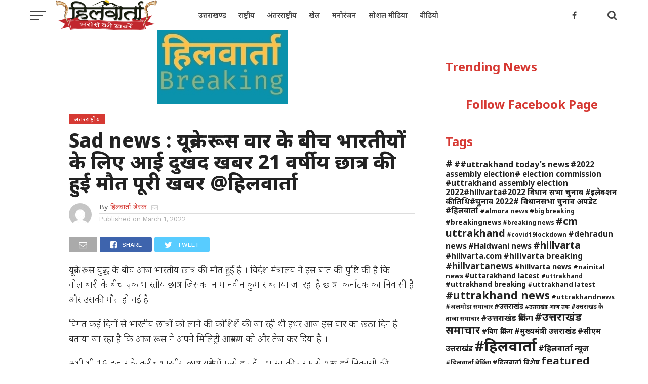

--- FILE ---
content_type: text/html; charset=UTF-8
request_url: https://hillvarta.com/sad-news-one-indian-student-killed-in-ukrain-he-was-21-belongs-karnatak/
body_size: 18171
content:
<!DOCTYPE html>
<html lang="en">
<head>
<meta charset="UTF-8" >
<meta name="viewport" id="viewport" content="width=device-width, initial-scale=1.0, maximum-scale=1.0, minimum-scale=1.0, user-scalable=no" />
<link rel="pingback" href="https://hillvarta.com/xmlrpc.php" />
  <link href="https://fonts.googleapis.com/css?family=Noto+Sans&amp;display=swap" rel="stylesheet" />
<meta property="og:image" content="https://hillvarta.com/wp-content/uploads/2022/02/1643886311000-1.jpg" />
<meta name="twitter:image" content="https://hillvarta.com/wp-content/uploads/2022/02/1643886311000-1.jpg" />
<meta property="og:type" content="article" />
<meta property="og:description" content="यूक्रेन रूस युद्ध के बीच आज भारतीय छात्र की मौत हुई है । विदेश मंत्रालय ने इस बात की पुष्टि की है कि गोलाबारी के बीच एक भारतीय छात्र जिसका नाम नवीन कुमार बताया जा रहा है छात्र  कर्नाटक का निवासी है और उसकी मौत हो गई है । विगत कई दिनों से भारतीय छात्रों [&hellip;]" />
<meta name="twitter:card" content="summary">
<meta name="twitter:url" content="https://hillvarta.com/sad-news-one-indian-student-killed-in-ukrain-he-was-21-belongs-karnatak/">
<meta name="twitter:title" content="Sad news  : यूक्रेन रूस वार के बीच भारतीयों के लिए आई दुखद खबर 21 वर्षीय छात्र की हुई मौत पूरी खबर @हिलवार्ता">
<meta name="twitter:description" content="यूक्रेन रूस युद्ध के बीच आज भारतीय छात्र की मौत हुई है । विदेश मंत्रालय ने इस बात की पुष्टि की है कि गोलाबारी के बीच एक भारतीय छात्र जिसका नाम नवीन कुमार बताया जा रहा है छात्र  कर्नाटक का निवासी है और उसकी मौत हो गई है । विगत कई दिनों से भारतीय छात्रों [&hellip;]">
<title>Sad news : यूक्रेन रूस वार के बीच भारतीयों के लिए आई दुखद खबर 21 वर्षीय छात्र की हुई मौत पूरी खबर @हिलवार्ता - Hill Varta (हिलवार्ता)</title>

<!-- The SEO Framework by Sybre Waaijer -->
<meta name="robots" content="max-snippet:-1,max-image-preview:standard,max-video-preview:-1" />
<link rel="canonical" href="https://hillvarta.com/sad-news-one-indian-student-killed-in-ukrain-he-was-21-belongs-karnatak/" />
<meta name="description" content="यूक्रेन रूस युद्ध के बीच आज भारतीय छात्र की मौत हुई है । विदेश मंत्रालय ने इस बात की पुष्टि की है कि गोलाबारी के बीच एक भारतीय छात्र जिसका नाम नवीन कुमार बताय…" />
<meta property="og:type" content="article" />
<meta property="og:locale" content="en_GB" />
<meta property="og:site_name" content="Hill Varta (हिलवार्ता)" />
<meta property="og:title" content="Sad news : यूक्रेन रूस वार के बीच भारतीयों के लिए आई दुखद खबर 21 वर्षीय छात्र की हुई मौत पूरी खबर @हिलवार्ता" />
<meta property="og:description" content="यूक्रेन रूस युद्ध के बीच आज भारतीय छात्र की मौत हुई है । विदेश मंत्रालय ने इस बात की पुष्टि की है कि गोलाबारी के बीच एक भारतीय छात्र जिसका नाम नवीन कुमार बताया जा रहा है छात्र कर्नाटक का निवासी है और…" />
<meta property="og:url" content="https://hillvarta.com/sad-news-one-indian-student-killed-in-ukrain-he-was-21-belongs-karnatak/" />
<meta property="og:image" content="https://hillvarta.com/wp-content/uploads/2022/02/1643886311000-1.jpg" />
<meta property="og:image:width" content="258" />
<meta property="og:image:height" content="145" />
<meta property="article:published_time" content="2022-03-01T10:21:18+00:00" />
<meta property="article:modified_time" content="2022-03-01T10:21:55+00:00" />
<meta name="twitter:card" content="summary_large_image" />
<meta name="twitter:title" content="Sad news : यूक्रेन रूस वार के बीच भारतीयों के लिए आई दुखद खबर 21 वर्षीय छात्र की हुई मौत पूरी खबर @हिलवार्ता" />
<meta name="twitter:description" content="यूक्रेन रूस युद्ध के बीच आज भारतीय छात्र की मौत हुई है । विदेश मंत्रालय ने इस बात की पुष्टि की है कि गोलाबारी के बीच एक भारतीय छात्र जिसका नाम नवीन कुमार बताया जा रहा है छात्र कर्नाटक का निवासी है और…" />
<meta name="twitter:image" content="https://hillvarta.com/wp-content/uploads/2022/02/1643886311000-1.jpg" />
<script type="application/ld+json">{"@context":"https://schema.org","@graph":[{"@type":"WebSite","@id":"https://hillvarta.com/#/schema/WebSite","url":"https://hillvarta.com/","name":"Hill Varta (हिलवार्ता)","description":"Uttarakhand News Network","inLanguage":"en","potentialAction":{"@type":"SearchAction","target":{"@type":"EntryPoint","urlTemplate":"https://hillvarta.com/search/{search_term_string}/"},"query-input":"required name=search_term_string"},"publisher":{"@type":"Organization","@id":"https://hillvarta.com/#/schema/Organization","name":"Hill Varta (हिलवार्ता)","url":"https://hillvarta.com/"}},{"@type":"WebPage","@id":"https://hillvarta.com/sad-news-one-indian-student-killed-in-ukrain-he-was-21-belongs-karnatak/","url":"https://hillvarta.com/sad-news-one-indian-student-killed-in-ukrain-he-was-21-belongs-karnatak/","name":"Sad news : यूक्रेन रूस वार के बीच भारतीयों के लिए आई दुखद खबर 21 वर्षीय छात्र की हुई मौत पूरी खबर @हिलवार्ता - Hill Varta (हिलवार्ता)","description":"यूक्रेन रूस युद्ध के बीच आज भारतीय छात्र की मौत हुई है । विदेश मंत्रालय ने इस बात की पुष्टि की है कि गोलाबारी के बीच एक भारतीय छात्र जिसका नाम नवीन कुमार बताय…","inLanguage":"en","isPartOf":{"@id":"https://hillvarta.com/#/schema/WebSite"},"breadcrumb":{"@type":"BreadcrumbList","@id":"https://hillvarta.com/#/schema/BreadcrumbList","itemListElement":[{"@type":"ListItem","position":1,"item":"https://hillvarta.com/","name":"Hill Varta (हिलवार्ता)"},{"@type":"ListItem","position":2,"item":"https://hillvarta.com/category/world/","name":"Category: अंतरराष्ट्रीय"},{"@type":"ListItem","position":3,"name":"Sad news : यूक्रेन रूस वार के बीच भारतीयों के लिए आई दुखद खबर 21 वर्षीय छात्र की हुई मौत पूरी खबर @हिलवार्ता"}]},"potentialAction":{"@type":"ReadAction","target":"https://hillvarta.com/sad-news-one-indian-student-killed-in-ukrain-he-was-21-belongs-karnatak/"},"datePublished":"2022-03-01T10:21:18+00:00","dateModified":"2022-03-01T10:21:55+00:00","author":{"@type":"Person","@id":"https://hillvarta.com/#/schema/Person/1343e7b1e2dadd3b603b73492c568136","name":"हिलवार्ता डेस्क"}}]}</script>
<!-- / The SEO Framework by Sybre Waaijer | 12.24ms meta | 7.37ms boot -->

<link rel='dns-prefetch' href='//www.googletagmanager.com' />
<link rel='dns-prefetch' href='//fonts.googleapis.com' />
<link rel="alternate" type="application/rss+xml" title="Hill Varta (हिलवार्ता) &raquo; Feed" href="https://hillvarta.com/feed/" />
<link rel="alternate" title="oEmbed (JSON)" type="application/json+oembed" href="https://hillvarta.com/wp-json/oembed/1.0/embed?url=https%3A%2F%2Fhillvarta.com%2Fsad-news-one-indian-student-killed-in-ukrain-he-was-21-belongs-karnatak%2F" />
<link rel="alternate" title="oEmbed (XML)" type="text/xml+oembed" href="https://hillvarta.com/wp-json/oembed/1.0/embed?url=https%3A%2F%2Fhillvarta.com%2Fsad-news-one-indian-student-killed-in-ukrain-he-was-21-belongs-karnatak%2F&#038;format=xml" />
<style id='wp-img-auto-sizes-contain-inline-css' type='text/css'>
img:is([sizes=auto i],[sizes^="auto," i]){contain-intrinsic-size:3000px 1500px}
/*# sourceURL=wp-img-auto-sizes-contain-inline-css */
</style>

<style id='wp-emoji-styles-inline-css' type='text/css'>

	img.wp-smiley, img.emoji {
		display: inline !important;
		border: none !important;
		box-shadow: none !important;
		height: 1em !important;
		width: 1em !important;
		margin: 0 0.07em !important;
		vertical-align: -0.1em !important;
		background: none !important;
		padding: 0 !important;
	}
/*# sourceURL=wp-emoji-styles-inline-css */
</style>
<link rel='stylesheet' id='wp-block-library-css' href='https://hillvarta.com/wp-includes/css/dist/block-library/style.min.css?ver=6.9' type='text/css' media='all' />
<style id='wp-block-paragraph-inline-css' type='text/css'>
.is-small-text{font-size:.875em}.is-regular-text{font-size:1em}.is-large-text{font-size:2.25em}.is-larger-text{font-size:3em}.has-drop-cap:not(:focus):first-letter{float:left;font-size:8.4em;font-style:normal;font-weight:100;line-height:.68;margin:.05em .1em 0 0;text-transform:uppercase}body.rtl .has-drop-cap:not(:focus):first-letter{float:none;margin-left:.1em}p.has-drop-cap.has-background{overflow:hidden}:root :where(p.has-background){padding:1.25em 2.375em}:where(p.has-text-color:not(.has-link-color)) a{color:inherit}p.has-text-align-left[style*="writing-mode:vertical-lr"],p.has-text-align-right[style*="writing-mode:vertical-rl"]{rotate:180deg}
/*# sourceURL=https://hillvarta.com/wp-includes/blocks/paragraph/style.min.css */
</style>
<style id='global-styles-inline-css' type='text/css'>
:root{--wp--preset--aspect-ratio--square: 1;--wp--preset--aspect-ratio--4-3: 4/3;--wp--preset--aspect-ratio--3-4: 3/4;--wp--preset--aspect-ratio--3-2: 3/2;--wp--preset--aspect-ratio--2-3: 2/3;--wp--preset--aspect-ratio--16-9: 16/9;--wp--preset--aspect-ratio--9-16: 9/16;--wp--preset--color--black: #000000;--wp--preset--color--cyan-bluish-gray: #abb8c3;--wp--preset--color--white: #ffffff;--wp--preset--color--pale-pink: #f78da7;--wp--preset--color--vivid-red: #cf2e2e;--wp--preset--color--luminous-vivid-orange: #ff6900;--wp--preset--color--luminous-vivid-amber: #fcb900;--wp--preset--color--light-green-cyan: #7bdcb5;--wp--preset--color--vivid-green-cyan: #00d084;--wp--preset--color--pale-cyan-blue: #8ed1fc;--wp--preset--color--vivid-cyan-blue: #0693e3;--wp--preset--color--vivid-purple: #9b51e0;--wp--preset--gradient--vivid-cyan-blue-to-vivid-purple: linear-gradient(135deg,rgb(6,147,227) 0%,rgb(155,81,224) 100%);--wp--preset--gradient--light-green-cyan-to-vivid-green-cyan: linear-gradient(135deg,rgb(122,220,180) 0%,rgb(0,208,130) 100%);--wp--preset--gradient--luminous-vivid-amber-to-luminous-vivid-orange: linear-gradient(135deg,rgb(252,185,0) 0%,rgb(255,105,0) 100%);--wp--preset--gradient--luminous-vivid-orange-to-vivid-red: linear-gradient(135deg,rgb(255,105,0) 0%,rgb(207,46,46) 100%);--wp--preset--gradient--very-light-gray-to-cyan-bluish-gray: linear-gradient(135deg,rgb(238,238,238) 0%,rgb(169,184,195) 100%);--wp--preset--gradient--cool-to-warm-spectrum: linear-gradient(135deg,rgb(74,234,220) 0%,rgb(151,120,209) 20%,rgb(207,42,186) 40%,rgb(238,44,130) 60%,rgb(251,105,98) 80%,rgb(254,248,76) 100%);--wp--preset--gradient--blush-light-purple: linear-gradient(135deg,rgb(255,206,236) 0%,rgb(152,150,240) 100%);--wp--preset--gradient--blush-bordeaux: linear-gradient(135deg,rgb(254,205,165) 0%,rgb(254,45,45) 50%,rgb(107,0,62) 100%);--wp--preset--gradient--luminous-dusk: linear-gradient(135deg,rgb(255,203,112) 0%,rgb(199,81,192) 50%,rgb(65,88,208) 100%);--wp--preset--gradient--pale-ocean: linear-gradient(135deg,rgb(255,245,203) 0%,rgb(182,227,212) 50%,rgb(51,167,181) 100%);--wp--preset--gradient--electric-grass: linear-gradient(135deg,rgb(202,248,128) 0%,rgb(113,206,126) 100%);--wp--preset--gradient--midnight: linear-gradient(135deg,rgb(2,3,129) 0%,rgb(40,116,252) 100%);--wp--preset--font-size--small: 13px;--wp--preset--font-size--medium: 20px;--wp--preset--font-size--large: 36px;--wp--preset--font-size--x-large: 42px;--wp--preset--spacing--20: 0.44rem;--wp--preset--spacing--30: 0.67rem;--wp--preset--spacing--40: 1rem;--wp--preset--spacing--50: 1.5rem;--wp--preset--spacing--60: 2.25rem;--wp--preset--spacing--70: 3.38rem;--wp--preset--spacing--80: 5.06rem;--wp--preset--shadow--natural: 6px 6px 9px rgba(0, 0, 0, 0.2);--wp--preset--shadow--deep: 12px 12px 50px rgba(0, 0, 0, 0.4);--wp--preset--shadow--sharp: 6px 6px 0px rgba(0, 0, 0, 0.2);--wp--preset--shadow--outlined: 6px 6px 0px -3px rgb(255, 255, 255), 6px 6px rgb(0, 0, 0);--wp--preset--shadow--crisp: 6px 6px 0px rgb(0, 0, 0);}:where(.is-layout-flex){gap: 0.5em;}:where(.is-layout-grid){gap: 0.5em;}body .is-layout-flex{display: flex;}.is-layout-flex{flex-wrap: wrap;align-items: center;}.is-layout-flex > :is(*, div){margin: 0;}body .is-layout-grid{display: grid;}.is-layout-grid > :is(*, div){margin: 0;}:where(.wp-block-columns.is-layout-flex){gap: 2em;}:where(.wp-block-columns.is-layout-grid){gap: 2em;}:where(.wp-block-post-template.is-layout-flex){gap: 1.25em;}:where(.wp-block-post-template.is-layout-grid){gap: 1.25em;}.has-black-color{color: var(--wp--preset--color--black) !important;}.has-cyan-bluish-gray-color{color: var(--wp--preset--color--cyan-bluish-gray) !important;}.has-white-color{color: var(--wp--preset--color--white) !important;}.has-pale-pink-color{color: var(--wp--preset--color--pale-pink) !important;}.has-vivid-red-color{color: var(--wp--preset--color--vivid-red) !important;}.has-luminous-vivid-orange-color{color: var(--wp--preset--color--luminous-vivid-orange) !important;}.has-luminous-vivid-amber-color{color: var(--wp--preset--color--luminous-vivid-amber) !important;}.has-light-green-cyan-color{color: var(--wp--preset--color--light-green-cyan) !important;}.has-vivid-green-cyan-color{color: var(--wp--preset--color--vivid-green-cyan) !important;}.has-pale-cyan-blue-color{color: var(--wp--preset--color--pale-cyan-blue) !important;}.has-vivid-cyan-blue-color{color: var(--wp--preset--color--vivid-cyan-blue) !important;}.has-vivid-purple-color{color: var(--wp--preset--color--vivid-purple) !important;}.has-black-background-color{background-color: var(--wp--preset--color--black) !important;}.has-cyan-bluish-gray-background-color{background-color: var(--wp--preset--color--cyan-bluish-gray) !important;}.has-white-background-color{background-color: var(--wp--preset--color--white) !important;}.has-pale-pink-background-color{background-color: var(--wp--preset--color--pale-pink) !important;}.has-vivid-red-background-color{background-color: var(--wp--preset--color--vivid-red) !important;}.has-luminous-vivid-orange-background-color{background-color: var(--wp--preset--color--luminous-vivid-orange) !important;}.has-luminous-vivid-amber-background-color{background-color: var(--wp--preset--color--luminous-vivid-amber) !important;}.has-light-green-cyan-background-color{background-color: var(--wp--preset--color--light-green-cyan) !important;}.has-vivid-green-cyan-background-color{background-color: var(--wp--preset--color--vivid-green-cyan) !important;}.has-pale-cyan-blue-background-color{background-color: var(--wp--preset--color--pale-cyan-blue) !important;}.has-vivid-cyan-blue-background-color{background-color: var(--wp--preset--color--vivid-cyan-blue) !important;}.has-vivid-purple-background-color{background-color: var(--wp--preset--color--vivid-purple) !important;}.has-black-border-color{border-color: var(--wp--preset--color--black) !important;}.has-cyan-bluish-gray-border-color{border-color: var(--wp--preset--color--cyan-bluish-gray) !important;}.has-white-border-color{border-color: var(--wp--preset--color--white) !important;}.has-pale-pink-border-color{border-color: var(--wp--preset--color--pale-pink) !important;}.has-vivid-red-border-color{border-color: var(--wp--preset--color--vivid-red) !important;}.has-luminous-vivid-orange-border-color{border-color: var(--wp--preset--color--luminous-vivid-orange) !important;}.has-luminous-vivid-amber-border-color{border-color: var(--wp--preset--color--luminous-vivid-amber) !important;}.has-light-green-cyan-border-color{border-color: var(--wp--preset--color--light-green-cyan) !important;}.has-vivid-green-cyan-border-color{border-color: var(--wp--preset--color--vivid-green-cyan) !important;}.has-pale-cyan-blue-border-color{border-color: var(--wp--preset--color--pale-cyan-blue) !important;}.has-vivid-cyan-blue-border-color{border-color: var(--wp--preset--color--vivid-cyan-blue) !important;}.has-vivid-purple-border-color{border-color: var(--wp--preset--color--vivid-purple) !important;}.has-vivid-cyan-blue-to-vivid-purple-gradient-background{background: var(--wp--preset--gradient--vivid-cyan-blue-to-vivid-purple) !important;}.has-light-green-cyan-to-vivid-green-cyan-gradient-background{background: var(--wp--preset--gradient--light-green-cyan-to-vivid-green-cyan) !important;}.has-luminous-vivid-amber-to-luminous-vivid-orange-gradient-background{background: var(--wp--preset--gradient--luminous-vivid-amber-to-luminous-vivid-orange) !important;}.has-luminous-vivid-orange-to-vivid-red-gradient-background{background: var(--wp--preset--gradient--luminous-vivid-orange-to-vivid-red) !important;}.has-very-light-gray-to-cyan-bluish-gray-gradient-background{background: var(--wp--preset--gradient--very-light-gray-to-cyan-bluish-gray) !important;}.has-cool-to-warm-spectrum-gradient-background{background: var(--wp--preset--gradient--cool-to-warm-spectrum) !important;}.has-blush-light-purple-gradient-background{background: var(--wp--preset--gradient--blush-light-purple) !important;}.has-blush-bordeaux-gradient-background{background: var(--wp--preset--gradient--blush-bordeaux) !important;}.has-luminous-dusk-gradient-background{background: var(--wp--preset--gradient--luminous-dusk) !important;}.has-pale-ocean-gradient-background{background: var(--wp--preset--gradient--pale-ocean) !important;}.has-electric-grass-gradient-background{background: var(--wp--preset--gradient--electric-grass) !important;}.has-midnight-gradient-background{background: var(--wp--preset--gradient--midnight) !important;}.has-small-font-size{font-size: var(--wp--preset--font-size--small) !important;}.has-medium-font-size{font-size: var(--wp--preset--font-size--medium) !important;}.has-large-font-size{font-size: var(--wp--preset--font-size--large) !important;}.has-x-large-font-size{font-size: var(--wp--preset--font-size--x-large) !important;}
/*# sourceURL=global-styles-inline-css */
</style>

<style id='classic-theme-styles-inline-css' type='text/css'>
/*! This file is auto-generated */
.wp-block-button__link{color:#fff;background-color:#32373c;border-radius:9999px;box-shadow:none;text-decoration:none;padding:calc(.667em + 2px) calc(1.333em + 2px);font-size:1.125em}.wp-block-file__button{background:#32373c;color:#fff;text-decoration:none}
/*# sourceURL=/wp-includes/css/classic-themes.min.css */
</style>
<link rel='stylesheet' id='mvp-custom-style-css' href='https://hillvarta.com/wp-content/themes/click-mag/style.css?ver=6.9' type='text/css' media='all' />
<style id='mvp-custom-style-inline-css' type='text/css'>


#mvp-wallpaper {
	background: url() no-repeat 50% 0;
	}

a,
a:visited,
.post-info-name a,
.woocommerce .woocommerce-breadcrumb a {
	color: #d63933;
	}

a:hover,
nav.mvp-fly-nav-menu ul li a:hover,
.mvp-feat1-story-text h2:hover,
.mvp-feat2-sub-text h2:hover,
.mvp-feat3-text h2:hover,
.mvp-main-blog-text h2:hover,
.mvp-trend-widget-text h2:hover,
.mvp-related-text a:hover,
ul.mvp-post-soc-list li.mvp-post-soc-comm:hover,
span.mvp-author-box-soc:hover,
.woocommerce .woocommerce-breadcrumb a:hover,
h3.mvp-authors-list-head a:hover,
.mvp-authors-widget-wrap span.mvp-main-blog-cat:hover,
.mvp-wide-widget-text h2:hover,
.mvp-side-widget a:hover,
.mvp-blog-col-text h2:hover,
#mvp-nav-menu ul li ul.mvp-mega-list li a:hover {
	color: #ff3c36 !important;
	}

.mvp-fly-top:hover,
span.mvp-feat1-main-cat,
span.mvp-feat2-sub-cat,
span.mvp-feat3-cat,
span.mvp-blog-col-cat,
span.mvp-feat2-main-cat,
.mvp-trend-widget-img:after,
.mvp-feat-vid-but,
.mvp-feat-gal-but,
span.mvp-post-cat,
.mvp-prev-next-text a,
.mvp-prev-next-text a:visited,
.mvp-prev-next-text a:hover,
#mvp-comments-button a,
#mvp-comments-button span.mvp-comment-but-text,
a.mvp-inf-more-but:hover,
.mvp-side-widget .mvp-tag-cloud a:hover,
span.mvp-ad-rel-but {
	background: #d63933;
	}

.mvp-fly-top:hover {
	border: 1px solid #d63933;
	}

h4.mvp-post-header {
	border-top: 1px solid #d63933;
	}

.woocommerce .widget_price_filter .ui-slider .ui-slider-range,
.woocommerce .widget_price_filter .ui-slider .ui-slider-handle,
.woocommerce span.onsale,
.woocommerce #respond input#submit.alt,
.woocommerce a.button.alt,
.woocommerce button.button.alt,
.woocommerce input.button.alt,
.woocommerce #respond input#submit.alt:hover,
.woocommerce a.button.alt:hover,
.woocommerce button.button.alt:hover,
.woocommerce input.button.alt:hover {
	background-color: #d63933;
	}

nav.mvp-fly-nav-menu ul li.menu-item-has-children:after,
span.mvp-blog-cat,
span.mvp-main-blog-cat,
h4.mvp-side-widget-head,
h4.mvp-post-bot-head,
#mvp-comments-button span.mvp-comment-but-text,
span.mvp-post-header,
.woocommerce .star-rating span:before,
span.mvp-related-head {
	color: #d63933;
	}

#mvp-nav-wrap,
.mvp-main-nav-cont {
	background: #ffffff;
	}

#mvp-nav-menu ul li a,
span.mvp-nav-search-but,
span.mvp-nav-soc-but {
	color: #444444;
	}

.mvp-fly-but-wrap span,
.mvp-search-but-wrap span {
	background: #444444;
	}

#mvp-nav-menu ul li.menu-item-has-children ul.sub-menu li a:after,
#mvp-nav-menu ul li.menu-item-has-children ul.sub-menu li ul.sub-menu li a:after,
#mvp-nav-menu ul li.menu-item-has-children ul.sub-menu li ul.sub-menu li ul.sub-menu li a:after,
#mvp-nav-menu ul li.menu-item-has-children ul.mvp-mega-list li a:after,
#mvp-nav-menu ul li.menu-item-has-children a:after {
	border-color: #444444 transparent transparent transparent;
	}

#mvp-nav-menu ul li:hover a,
span.mvp-nav-search-but:hover,
span.mvp-nav-soc-but:hover {
	color: #fdacc8 !important;
	}

#mvp-nav-menu ul li.menu-item-has-children:hover a:after {
	border-color: #fdacc8 transparent transparent transparent !important;
	}

.mvp-feat1-story-text h2,
.mvp-feat2-sub-text h2,
.mvp-feat1-trend-text h2,
.mvp-feat3-text h2,
.mvp-blog-col-text h2,
.mvp-main-blog-text h2,
.mvp-trend-widget-text h2,
.mvp-wide-widget-text h2,
.mvp-related-text a {
	color: #222222;
	}

#mvp-content-main,
.rwp-summary,
.rwp-u-review__comment {
	font-family: 'Noto Sans', serif;
	}

#mvp-nav-menu ul li a,
nav.mvp-fly-nav-menu ul li a,
#mvp-foot-nav ul.menu li a {
	font-family: 'Noto Sans', sans-serif;
	}

.mvp-feat2-main-title h2,
h1.mvp-post-title,
#mvp-nav-soc-title h4 {
	font-family: 'Noto Sans', sans-serif;
	}

.mvp-feat1-story-text h2,
.mvp-feat2-sub-text h2,
.mvp-feat1-trend-text h2,
.mvp-feat3-text h2,
.mvp-blog-col-text h2,
.mvp-main-blog-text h2,
.mvp-trend-widget-text h2,
.mvp-wide-widget-text h2,
.mvp-related-text a,
.mvp-prev-next-text a,
.mvp-prev-next-text a:visited,
.mvp-prev-next-text a:hover,
#mvp-404 h1,
h1.mvp-author-top-head,
#mvp-nav-menu ul li ul.mvp-mega-list li a,
#mvp-content-main blockquote p,
#woo-content h1.page-title,
.woocommerce div.product .product_title,
.woocommerce ul.products li.product h3,
.mvp-authors-list-posts a,
.mvp-side-widget a {
	font-family: 'Noto Sans', sans-serif;
	}

span.mvp-feat1-main-cat,
span.mvp-feat2-sub-cat,
span.mvp-blog-col-cat,
span.mvp-blog-cat,
h4.mvp-main-blog-head,
h1.mvp-main-blog-head,
span.mvp-main-blog-cat,
h4.mvp-side-widget-head,
span.mvp-post-cat,
h4.mvp-post-bot-head,
span.mvp-post-header,
h1.mvp-arch-head,
h4.mvp-arch-head,
.woocommerce ul.product_list_widget span.product-title,
.woocommerce ul.product_list_widget li a,
.woocommerce #reviews #comments ol.commentlist li .comment-text p.meta,
.woocommerce .related h2,
.woocommerce div.product .woocommerce-tabs .panel h2,
.woocommerce div.product .product_title,
#mvp-content-main h1,
#mvp-content-main h2,
#mvp-content-main h3,
#mvp-content-main h4,
#mvp-content-main h5,
#mvp-content-main h6,
#woo-content h1.page-title,
.woocommerce .woocommerce-breadcrumb,
h3.mvp-authors-list-head a,
span.mvp-authors-list-post-head {
	font-family: 'Noto Sans', sans-serif;
	}

		

	.mvp-ad-rel-out,
	.mvp-ad-rel-in {
		margin-left: 0;
		}
		

	#mvp-ad-rel-bot {
		padding-top: 10px;
		}
		

	.mvp-nav-links {
		display: none;
		}
		
/*# sourceURL=mvp-custom-style-inline-css */
</style>
<link rel='stylesheet' id='mvp-reset-css' href='https://hillvarta.com/wp-content/themes/click-mag/css/reset.css?ver=6.9' type='text/css' media='all' />
<link rel='stylesheet' id='fontawesome-css' href='https://hillvarta.com/wp-content/themes/click-mag/font-awesome/css/font-awesome.css?ver=6.9' type='text/css' media='all' />
<link rel='stylesheet' id='mvp-fonts-css' href='//fonts.googleapis.com/css?family=Oswald%3A300%2C400%2C700%7CMerriweather%3A300%2C400%2C700%2C900%7CQuicksand%3A400%7CLato%3A300%2C400%2C700%7CPassion+One%3A400%2C700%7CWork+Sans%3A200%2C300%2C400%2C500%2C600%2C700%2C800%2C900%7CMontserrat%3A400%2C700%7COpen+Sans+Condensed%3A300%2C700%7COpen+Sans%3A400%2C700%2C800%7CNoto+Sans%3A100%2C200%2C300%2C400%2C500%2C600%2C700%2C800%2C900%7CNoto+Sans%3A100%2C200%2C300%2C400%2C500%2C600%2C700%2C800%2C900%7CNoto+Sans%3A100%2C200%2C300%2C400%2C500%2C600%2C700%2C800%2C900%7CNoto+Sans%3A100%2C200%2C300%2C400%2C500%2C600%2C700%2C800%2C900%7CNoto+Sans%3A100%2C200%2C300%2C400%2C500%2C600%2C700%2C800%2C900&#038;subset=latin%2Clatin-ext%2Ccyrillic%2Ccyrillic-ext%2Cgreek-ext%2Cgreek%2Cvietnamese&#038;ver=1.0.0' type='text/css' media='all' />
<link rel='stylesheet' id='mvp-media-queries-css' href='https://hillvarta.com/wp-content/themes/click-mag/css/media-queries.css?ver=6.9' type='text/css' media='all' />
<script type="text/javascript" src="https://hillvarta.com/wp-includes/js/jquery/jquery.min.js?ver=3.7.1" id="jquery-core-js"></script>
<script type="text/javascript" src="https://hillvarta.com/wp-includes/js/jquery/jquery-migrate.min.js?ver=3.4.1" id="jquery-migrate-js"></script>

<!-- Google tag (gtag.js) snippet added by Site Kit -->
<!-- Google Analytics snippet added by Site Kit -->
<script type="text/javascript" src="https://www.googletagmanager.com/gtag/js?id=G-6Z326LDKHE" id="google_gtagjs-js" async></script>
<script type="text/javascript" id="google_gtagjs-js-after">
/* <![CDATA[ */
window.dataLayer = window.dataLayer || [];function gtag(){dataLayer.push(arguments);}
gtag("set","linker",{"domains":["hillvarta.com"]});
gtag("js", new Date());
gtag("set", "developer_id.dZTNiMT", true);
gtag("config", "G-6Z326LDKHE");
//# sourceURL=google_gtagjs-js-after
/* ]]> */
</script>
<link rel="https://api.w.org/" href="https://hillvarta.com/wp-json/" /><link rel="alternate" title="JSON" type="application/json" href="https://hillvarta.com/wp-json/wp/v2/posts/9988" /><link rel="EditURI" type="application/rsd+xml" title="RSD" href="https://hillvarta.com/xmlrpc.php?rsd" />
<meta name="generator" content="Site Kit by Google 1.168.0" />
<!-- Google AdSense meta tags added by Site Kit -->
<meta name="google-adsense-platform-account" content="ca-host-pub-2644536267352236">
<meta name="google-adsense-platform-domain" content="sitekit.withgoogle.com">
<!-- End Google AdSense meta tags added by Site Kit -->
      <meta name="onesignal" content="wordpress-plugin"/>
            <script>

      window.OneSignalDeferred = window.OneSignalDeferred || [];

      OneSignalDeferred.push(function(OneSignal) {
        var oneSignal_options = {};
        window._oneSignalInitOptions = oneSignal_options;

        oneSignal_options['serviceWorkerParam'] = { scope: '/wp-content/plugins/onesignal-free-web-push-notifications/sdk_files/push/onesignal/' };
oneSignal_options['serviceWorkerPath'] = 'OneSignalSDKWorker.js';

        OneSignal.Notifications.setDefaultUrl("https://hillvarta.com");

        oneSignal_options['wordpress'] = true;
oneSignal_options['appId'] = '993bba76-2f64-4e90-8162-0f747cc7f41d';
oneSignal_options['allowLocalhostAsSecureOrigin'] = true;
oneSignal_options['welcomeNotification'] = { };
oneSignal_options['welcomeNotification']['title'] = "";
oneSignal_options['welcomeNotification']['message'] = "";
oneSignal_options['path'] = "https://hillvarta.com/wp-content/plugins/onesignal-free-web-push-notifications/sdk_files/";
oneSignal_options['safari_web_id'] = "web.onesignal.auto.5605e6f7-59fb-4441-98e8-3424d278ba78";
oneSignal_options['promptOptions'] = { };
oneSignal_options['notifyButton'] = { };
oneSignal_options['notifyButton']['enable'] = true;
oneSignal_options['notifyButton']['position'] = 'bottom-right';
oneSignal_options['notifyButton']['theme'] = 'default';
oneSignal_options['notifyButton']['size'] = 'medium';
oneSignal_options['notifyButton']['displayPredicate'] = function() {
              return !OneSignal.User.PushSubscription.optedIn;
            };
oneSignal_options['notifyButton']['showCredit'] = true;
oneSignal_options['notifyButton']['text'] = {};
              OneSignal.init(window._oneSignalInitOptions);
              OneSignal.Slidedown.promptPush()      });

      function documentInitOneSignal() {
        var oneSignal_elements = document.getElementsByClassName("OneSignal-prompt");

        var oneSignalLinkClickHandler = function(event) { OneSignal.Notifications.requestPermission(); event.preventDefault(); };        for(var i = 0; i < oneSignal_elements.length; i++)
          oneSignal_elements[i].addEventListener('click', oneSignalLinkClickHandler, false);
      }

      if (document.readyState === 'complete') {
           documentInitOneSignal();
      }
      else {
           window.addEventListener("load", function(event){
               documentInitOneSignal();
          });
      }
    </script>
</head>
<body class="wp-singular post-template-default single single-post postid-9988 single-format-standard wp-theme-click-mag">
	<div id="mvp-fly-wrap">
	<div id="mvp-fly-menu-top" class="left relative">
		<div class="mvp-fly-top-out left relative">
			<div class="mvp-fly-top-in">
				<div id="mvp-fly-logo" class="left relative">
											<a href="https://hillvarta.com/"><img src="https://hillvarta.com/wp-content/uploads/2023/03/HillVarta_logo-1.png" alt="Hill Varta (हिलवार्ता)" data-rjs="2" /></a>
									</div><!--mvp-fly-logo-->
			</div><!--mvp-fly-top-in-->
			<div class="mvp-fly-but-wrap mvp-fly-but-menu mvp-fly-but-click">
				<span></span>
				<span></span>
				<span></span>
				<span></span>
			</div><!--mvp-fly-but-wrap-->
		</div><!--mvp-fly-top-out-->
	</div><!--mvp-fly-menu-top-->
	<div id="mvp-fly-menu-wrap">
		<nav class="mvp-fly-nav-menu left relative">
			<div class="menu-flyout-menu-container"><ul id="menu-flyout-menu" class="menu"><li id="menu-item-8188" class="menu-item menu-item-type-taxonomy menu-item-object-category menu-item-8188"><a href="https://hillvarta.com/category/uttarakhand-news/">उत्तराखण्ड</a></li>
<li id="menu-item-8193" class="menu-item menu-item-type-taxonomy menu-item-object-category menu-item-8193"><a href="https://hillvarta.com/category/national/">राष्ट्रीय</a></li>
<li id="menu-item-8187" class="menu-item menu-item-type-taxonomy menu-item-object-category current-post-ancestor current-menu-parent current-post-parent menu-item-8187"><a href="https://hillvarta.com/category/world/">अंतरराष्ट्रीय</a></li>
<li id="menu-item-8190" class="menu-item menu-item-type-taxonomy menu-item-object-category menu-item-8190"><a href="https://hillvarta.com/category/sport/">खेल</a></li>
<li id="menu-item-8192" class="menu-item menu-item-type-taxonomy menu-item-object-category menu-item-8192"><a href="https://hillvarta.com/category/entertainment/">मनोरंजन</a></li>
<li id="menu-item-8196" class="menu-item menu-item-type-taxonomy menu-item-object-category menu-item-8196"><a href="https://hillvarta.com/category/health/">स्वास्थ्य</a></li>
<li id="menu-item-8191" class="menu-item menu-item-type-taxonomy menu-item-object-category menu-item-8191"><a href="https://hillvarta.com/category/tourism/">पर्यटन</a></li>
<li id="menu-item-8189" class="menu-item menu-item-type-taxonomy menu-item-object-category menu-item-8189"><a href="https://hillvarta.com/category/legal/">कानूनी सलाह</a></li>
<li id="menu-item-8194" class="menu-item menu-item-type-taxonomy menu-item-object-category menu-item-8194"><a href="https://hillvarta.com/category/viral-video/">वाइरल वीडियो</a></li>
<li id="menu-item-8195" class="menu-item menu-item-type-taxonomy menu-item-object-category menu-item-8195"><a href="https://hillvarta.com/category/social-media/">सोशल मीडिया</a></li>
</ul></div>		</nav>
	</div><!--mvp-fly-menu-wrap-->
	<div id="mvp-fly-soc-wrap">
		<span class="mvp-fly-soc-head">Connect with us</span>
		<ul class="mvp-fly-soc-list left relative">
							<li><a href="https://www.facebook.com/hillvarta" target="_blank" class="fa fa-facebook-official fa-2"></a></li>
																<li><a href="https://www.instagram.com/hillvarta/" target="_blank" class="fa fa-instagram fa-2"></a></li>
																	</ul>
	</div><!--mvp-fly-soc-wrap-->
</div><!--mvp-fly-wrap-->		<div id="mvp-site" class="left relative">
		<header id="mvp-head-wrap" class="left relative">
			<div id="mvp-head-top" class="left relative">
												<div id="mvp-search-wrap">
					<div id="mvp-search-box">
						<form method="get" id="searchform" action="https://hillvarta.com/">
	<input type="text" name="s" id="s" value="Search" onfocus='if (this.value == "Search") { this.value = ""; }' onblur='if (this.value == "") { this.value = "Search"; }' />
	<input type="hidden" id="searchsubmit" value="Search" />
</form>					</div><!--mvp-search-box-->
					<div class="mvp-search-but-wrap mvp-search-click">
						<span></span>
						<span></span>
					</div><!--mvp-search-but-wrap-->
				</div><!--mvp-search-wrap-->
			</div><!--mvp-head-top-->
			<div id="mvp-nav-wrap" class="left relative">
				<div class="mvp-main-boxed-wrap">
					<div class="mvp-main-out relative">
						<div class="mvp-main-in">
							<div class="mvp-main-nav-cont left relative">
				<div class="mvp-nav-left-out">
					<div class="mvp-fly-but-wrap mvp-fly-but-click left relative">
						<span></span>
						<span></span>
						<span></span>
						<span></span>
					</div><!--mvp-fly-but-wrap-->
					<div id="mvp-logo-nav" class="left relative" itemscope itemtype="http://schema.org/Organization">
													<a itemprop="url" href="https://hillvarta.com/"><img itemprop="logo" src="https://hillvarta.com/wp-content/uploads/2023/03/HillVarta_logo-1.png" alt="Hill Varta (हिलवार्ता)" data-rjs="2" /></a>
																			<h2 class="mvp-logo-title">Hill Varta (हिलवार्ता)</h2>
											</div><!--mvp-logo-nav-->
					<div class="mvp-nav-left-in">
						<div id="mvp-nav-right-wrap" class="left">
							<div class="mvp-nav-right-out">
								<div class="mvp-nav-right-in">
									<div id="mvp-nav-main" class="left">
										<nav id="mvp-nav-menu">
											<div class="menu-desktop-menu-container"><ul id="menu-desktop-menu" class="menu"><li id="menu-item-10882" class="menu-item menu-item-type-taxonomy menu-item-object-category menu-item-10882"><a href="https://hillvarta.com/category/uttarakhand-news/">उत्तराखण्ड</a></li>
<li id="menu-item-10885" class="menu-item menu-item-type-taxonomy menu-item-object-category menu-item-10885"><a href="https://hillvarta.com/category/national/">राष्ट्रीय</a></li>
<li id="menu-item-10881" class="menu-item menu-item-type-taxonomy menu-item-object-category current-post-ancestor current-menu-parent current-post-parent menu-item-10881"><a href="https://hillvarta.com/category/world/">अंतरराष्ट्रीय</a></li>
<li id="menu-item-10883" class="menu-item menu-item-type-taxonomy menu-item-object-category menu-item-10883"><a href="https://hillvarta.com/category/sport/">खेल</a></li>
<li id="menu-item-10884" class="menu-item menu-item-type-taxonomy menu-item-object-category menu-item-10884"><a href="https://hillvarta.com/category/entertainment/">मनोरंजन</a></li>
<li id="menu-item-10886" class="menu-item menu-item-type-taxonomy menu-item-object-category menu-item-10886"><a href="https://hillvarta.com/category/social-media/">सोशल मीडिया</a></li>
<li id="menu-item-10887" class="menu-item menu-item-type-taxonomy menu-item-object-category menu-item-10887"><a href="https://hillvarta.com/category/viral-video/">वीडियो</a></li>
</ul></div>										</nav><!--mvp-nav-menu-->
									</div><!--mvp-nav-main-->
								</div><!--mvp-nav-right-in-->
								<div id="mvp-nav-right" class="relative">
									<div id="mvp-nav-soc" class="left relative">
																					<a href="https://www.facebook.com/hillvarta" target="_blank"><span class="mvp-nav-soc-but fa fa-facebook fa-2"></span></a>
																													</div><!--mvp-nav-soc-->
									<span class="mvp-nav-search-but fa fa-search fa-2 mvp-search-click"></span>

								</div><!--mvp-nav-right-->
							</div><!--mvp-nav-right-out-->
						</div><!--mvp-nav-right-wrap-->
					</div><!--mvp-nav-left-in-->
				</div><!--mvp-nav-left-out-->
							</div><!--mvp-main-nav-cont-->
						</div><!--mvp-main-in-->
					</div><!--mvp-main-out-->
				</div><!--mvp-main-boxed-wrap-->
			</div><!--mvp-nav-wrap-->
		</header><!--mvp-head-wrap-->
		<div id="mvp-main-wrap" class="left relative">
			<div class="mvp-main-boxed-wrap">
				<div class="mvp-main-out relative">
					<div class="mvp-main-in">
						<div id="mvp-main-content-wrap" class="left relative"><div id="mvp-post-area" class="post-9988 post type-post status-publish format-standard has-post-thumbnail hentry category-world tag-1536">
	<div class="mvp-content-side-out relative">
		<div class="mvp-content-side-in">
			<div id="mvp-content-left-wrap" class="left relative">
						<article id="mvp-post-content-wrap" class="left relative" itemscope itemtype="http://schema.org/NewsArticle">
				<meta itemscope itemprop="mainEntityOfPage"  itemType="https://schema.org/WebPage" itemid="https://hillvarta.com/sad-news-one-indian-student-killed-in-ukrain-he-was-21-belongs-karnatak/"/>
																																																	<div id="mvp-post-feat-img" class="left relative" itemprop="image" itemscope itemtype="https://schema.org/ImageObject">
											<img width="258" height="145" src="https://hillvarta.com/wp-content/uploads/2022/02/1643886311000-1.jpg" class="attachment- size- wp-post-image" alt="" decoding="async" />																						<meta itemprop="url" content="https://hillvarta.com/wp-content/uploads/2022/02/1643886311000-1.jpg">
											<meta itemprop="width" content="258">
											<meta itemprop="height" content="145">
										</div><!--mvp-post-feat-img-->
																																											<div id="mvp-post-content" class="left relative">
					<div class="mvp-post-content-out relative">
													<div id="mvp-post-info-col" class="left relative">
															</div><!--mvp-post-info-col-->
												<div class="mvp-post-content-in">
							<div id="mvp-post-content-mid" class="left relative">
																																								<header id="mvp-post-head" class="left relative">
																			<a class="mvp-post-cat-link" href="https://hillvarta.com/category/world/"><h3 class="mvp-post-cat left"><span class="mvp-post-cat left">अंतरराष्ट्रीय</span></h3></a>
										<h1 class="mvp-post-title entry-title" itemprop="headline">Sad news  : यूक्रेन रूस वार के बीच भारतीयों के लिए आई दुखद खबर 21 वर्षीय छात्र की हुई मौत पूरी खबर @हिलवार्ता</h1>
																											<div id="mvp-post-info-wrap" class="left relative">
										<div id="mvp-post-info-top" class="left relative">
											<div class="mvp-post-info-out right relative">
												<div id="mvp-post-author-img" class="left relative">
													<img alt='' src='https://secure.gravatar.com/avatar/bc14c04001cf95ae8fc7702220f6ed01169f2cabd812bab7f37c98e34dc0c968?s=45&#038;d=mm&#038;r=g' srcset='https://secure.gravatar.com/avatar/bc14c04001cf95ae8fc7702220f6ed01169f2cabd812bab7f37c98e34dc0c968?s=90&#038;d=mm&#038;r=g 2x' class='avatar avatar-45 photo' height='45' width='45' decoding='async'/>												</div><!--mvp-post-author-img-->
												<div class="mvp-post-info-in">
													<div id="mvp-post-author" class="left relative" itemprop="author" itemscope itemtype="https://schema.org/Person">
														<p>By<p><span class="author-name vcard fn author" itemprop="name"><a href="https://hillvarta.com/author/oppandey/" title="Posts by हिलवार्ता डेस्क" rel="author">हिलवार्ता डेस्क</a></span>  <span class="mvp-author-email"><a href="/cdn-cgi/l/email-protection#7a121316160c1b080e1b3a1d171b131654191517"><i class="fa fa-envelope-o fa-2"></i></a></span>													</div><!--mvp-post-author-->
													<div id="mvp-post-date" class="left relative">
														<span class="post-info-text">Published on</span> <span class="post-date updated"><time class="post-date updated" itemprop="datePublished" datetime="2022-03-01">March 1, 2022</time></span>
														<meta itemprop="dateModified" content="2022-03-01"/>
													</div><!--mvp-post-date-->
												</div><!--mvp-post-info-in-->
											</div><!--mvp-post-info-out-->
										</div><!--mvp-post-info-top-->
																				<div id="mvp-post-info-bot" class="right relative">
											<ul class="mvp-post-soc-list left relative">
												<a href="/cdn-cgi/l/email-protection#[base64]">
												<li class="mvp-post-soc-email">
													<i class="fa fa-envelope-o fa-2" aria-hidden="true"></i>
												</li>
												</a>
												<a href="#" onclick="window.open('http://www.facebook.com/sharer.php?u=https://hillvarta.com/sad-news-one-indian-student-killed-in-ukrain-he-was-21-belongs-karnatak/&amp;t=Sad news  : यूक्रेन रूस वार के बीच भारतीयों के लिए आई दुखद खबर 21 वर्षीय छात्र की हुई मौत पूरी खबर @हिलवार्ता', 'facebookShare', 'width=626,height=436'); return false;" title="Share on Facebook">
												<li class="mvp-post-soc-fb">
													<i class="fa fa-facebook-square fa-2" aria-hidden="true"></i><span class="mvp-post-soc-text">Share</span>
												</li>
												</a>
												<a href="#" onclick="window.open('http://twitter.com/share?text=Sad news  : यूक्रेन रूस वार के बीच भारतीयों के लिए आई दुखद खबर 21 वर्षीय छात्र की हुई मौत पूरी खबर @हिलवार्ता -&amp;url=https://hillvarta.com/sad-news-one-indian-student-killed-in-ukrain-he-was-21-belongs-karnatak/', 'twitterShare', 'width=626,height=436'); return false;" title="Tweet This Post">
												<li class="mvp-post-soc-twit">
													<i class="fa fa-twitter fa-2" aria-hidden="true"></i><span class="mvp-post-soc-text">Tweet</span>
												</li>
												</a>
												<a href="whatsapp://send?text=*Sad news  : यूक्रेन रूस वार के बीच भारतीयों के लिए आई दुखद खबर 21 वर्षीय छात्र की हुई मौत पूरी खबर @हिलवार्ता*%0a%0ahttps://hillvarta.com/sad-news-one-indian-student-killed-in-ukrain-he-was-21-belongs-karnatak/">
												<li class="mvp-post-soc-what">
													<i class="fa fa-whatsapp fa-2" aria-hidden="true"></i>
												</li>
												</a>
																							</ul>
										</div><!--mvp-post-info-bot-->
																			</div><!--mvp-post-info-wrap-->
								</header>
								<section id="mvp-content-main" itemprop="articleBody" class="post-9988 post type-post status-publish format-standard has-post-thumbnail hentry category-world tag-1536">
									<p>यूक्रेन रूस युद्ध के बीच आज भारतीय छात्र की मौत हुई है । विदेश मंत्रालय ने इस बात की पुष्टि की है कि गोलाबारी के बीच एक भारतीय छात्र जिसका नाम नवीन कुमार बताया जा रहा है छात्र  कर्नाटक का निवासी है और उसकी मौत हो गई है ।</p>
<p>विगत कई दिनों से भारतीय छात्रों को लाने की कोशिशें की जा रही थी इधर आज इस वार का छठा दिन है । बताया जा रहा है कि आज रूस ने अपने मिलिट्री आक्रमण को और तेज कर दिया है ।</p>
<p>अभी भी 16 हजार के करीब भारतीय छात्र यूक्रेन में फसे हुए हैं । भारत की तरफ से शुरू हुई निकासी की कोशिशों के बीच इस घटना से अभिवावकों की चिंता बढ़ना लाजमी है ।<br />
बताया जा रहा है घटना यूक्रेन के शहर खारकीव में हुई जहां 3 से 4 हजार भारतीय छात्रों के फसे होने की खबर आ रही है ।</p>
<p><strong>हिलवार्ता न्यूज डेस्क </strong></p>
<!-- @edit --
<div class="join-us">
</div><!-- //@edit -->
																										</section><!--mvp-content-main-->
								<div id="mvp-ad-rel-wrap">
									<div id="mvp-ad-rel-top" class="left relative">
										<span class="mvp-ad-rel-but mvp-ad-rel-click">Continue Reading</span>
									</div><!--mvp-ad-rel-top-->
									<div id="mvp-ad-rel-bot" class="left relative">
										<div class="mvp-ad-rel-out right relative">
																						<div class="mvp-ad-rel-in">
																									<div id="mvp-post-bot-rel" class="left relative">
														<span class="mvp-related-head left relative">You may also like...</span>
																											</div><!--mvp-post-bot-rel-->
																							</div><!--mvp-ad-rel-in-->
										</div><!--mvp-ad-rel-out-->
									</div><!--mvp-ad-rel-bot-->
								</div><!--mvp-ad-rel-wrap-->
								<div class="mvp-post-tags">
									<span class="mvp-post-tags-header">Related Topics:</span><span itemprop="keywords"><a href="https://hillvarta.com/tag/%e0%a4%af%e0%a5%82%e0%a4%95%e0%a5%8d%e0%a4%b0%e0%a5%87%e0%a4%a8-%e0%a4%b0%e0%a5%82%e0%a4%b8-%e0%a4%af%e0%a5%81%e0%a4%a6%e0%a5%8d%e0%a4%a7-%e0%a4%ae%e0%a5%87-%e0%a4%8f%e0%a4%95-%e0%a4%ad%e0%a4%be/" rel="tag">#यूक्रेन रूस युद्ध मे एक भारतीय छात्र की मौत# यूक्रेन रूस वार # दुखद खबर # हिलवार्ता</a></span>
								</div><!--mvp-post-tags-->
								<div class="posts-nav-link">
																	</div><!--posts-nav-link-->
																	<div id="mvp-author-box-wrap" class="left relative">
										<div class="mvp-author-box-out right relative">
											<div id="mvp-author-box-img" class="left relative">
												<img alt='' src='https://secure.gravatar.com/avatar/bc14c04001cf95ae8fc7702220f6ed01169f2cabd812bab7f37c98e34dc0c968?s=100&#038;d=mm&#038;r=g' srcset='https://secure.gravatar.com/avatar/bc14c04001cf95ae8fc7702220f6ed01169f2cabd812bab7f37c98e34dc0c968?s=200&#038;d=mm&#038;r=g 2x' class='avatar avatar-100 photo' height='100' width='100' decoding='async'/>											</div><!--mvp-author-box-img-->
											<div class="mvp-author-box-in">
												<div id="mvp-author-box-text" class="left relative">
													<span class="mvp-author-box-name left relative"><a href="https://hillvarta.com/author/oppandey/" title="Posts by हिलवार्ता डेस्क" rel="author">हिलवार्ता डेस्क</a></span>
													<p></p>
									<div id="mvp-author-box-soc-wrap" class="left relative">
																					<a href="/cdn-cgi/l/email-protection#0c646560607a6d7e786d4c6b616d6560226f6361"><span class="mvp-author-box-soc fa fa-envelope-square fa-2"></span></a>
																																																																															</div><!--mvp-author-box-soc-wrap-->
												</div><!--mvp-author-box-text-->
											</div><!--mvp-author-box-in-->
										</div><!--mvp-author-box-out-->
									</div><!--mvp-author-box-wrap-->
																<div class="mvp-org-wrap" itemprop="publisher" itemscope itemtype="https://schema.org/Organization">
									<div class="mvp-org-logo" itemprop="logo" itemscope itemtype="https://schema.org/ImageObject">
																					<img src="https://hillvarta.com/wp-content/uploads/2023/03/HillVarta_logo.png"/>
											<meta itemprop="url" content="https://hillvarta.com/wp-content/uploads/2023/03/HillVarta_logo.png">
																			</div><!--mvp-org-logo-->
									<meta itemprop="name" content="Hill Varta (हिलवार्ता)">
								</div><!--mvp-org-wrap-->
															</div><!--mvp-post-content-mid-->
						</div><!--mvp-post-content-in-->
					</div><!--mvp-post-content-out-->
				</div><!--mvp-post-content-->
			</article><!--mvp-post-content-wrap-->
												<div id="mvp-post-bot-wrap" class="left relative">
				<h4 class="mvp-post-bot-head left">More in अंतरराष्ट्रीय</h4>
				<section class="mvp-main-blog-wrap left relative">
					<ul class="mvp-main-blog-story left relative">
											<li>
						<div class="mvp-main-blog-out relative">
							<a href="https://hillvarta.com/big-breaking-mass-shooting-in-brooklyn-subway-station-newyork-city-many-injured-reported/" rel="bookmark">
							<div class="mvp-main-blog-img left relative">
																	<img width="400" height="175" src="https://hillvarta.com/wp-content/uploads/2022/04/IMG-20220507-WA0005-400x175.jpg" class="mvp-reg-img wp-post-image" alt="" decoding="async" loading="lazy" />									<img width="100" height="100" src="https://hillvarta.com/wp-content/uploads/2022/04/IMG-20220507-WA0005-100x100.jpg" class="mvp-mob-img wp-post-image" alt="" decoding="async" loading="lazy" srcset="https://hillvarta.com/wp-content/uploads/2022/04/IMG-20220507-WA0005-100x100.jpg 100w, https://hillvarta.com/wp-content/uploads/2022/04/IMG-20220507-WA0005-150x150.jpg 150w" sizes="auto, (max-width: 100px) 100vw, 100px" />																							</div><!--mvp-main-blog-img-->
							</a>
							<div class="mvp-main-blog-in">
								<div class="mvp-main-blog-text left relative">
									<h3 class="mvp-main-blog-cat left"><span class="mvp-main-blog-cat left">अंतरराष्ट्रीय</span></h3>
									<a href="https://hillvarta.com/big-breaking-mass-shooting-in-brooklyn-subway-station-newyork-city-many-injured-reported/" rel="bookmark"><h2>Big breaking : अमेरिका के Brooklyn Subway Station में अन्धाधुन्ध फायरिंग में कई लोगों के हताहत कई के घायल होने की खबर,पढ़े @हिलवार्ता</h2></a>
									<div class="mvp-feat1-info">
										<span class="mvp-blog-author">By <a href="https://hillvarta.com/author/oppandey/" title="Posts by हिलवार्ता डेस्क" rel="author">हिलवार्ता डेस्क</a></span><span class="mvp-blog-date"><i class="fa fa-clock-o"></i><time class="mvp-blog-time">April 12, 2022</time></span>
									</div><!--mvp-feat1-info-->
									<p>Hill varta : अभी से दो घण्टे पहले आठ बजकर 27 मिनेट के आसपास न्यूयॉर्क सिटी...</p>
									<div class="mvp-story-share-wrap">
										<span class="mvp-story-share-but fa fa-share fa-2"></span>
										<div class="mvp-story-share-cont">
											<a href="#" onclick="window.open('http://www.facebook.com/sharer.php?u=https://hillvarta.com/big-breaking-mass-shooting-in-brooklyn-subway-station-newyork-city-many-injured-reported/&t=Big breaking : अमेरिका के Brooklyn Subway Station में अन्धाधुन्ध फायरिंग में कई लोगों के हताहत कई के घायल होने की खबर,पढ़े @हिलवार्ता', 'facebookShare', 'width=626,height=436'); return false;" title="Share on Facebook"><span class="mvp-story-share-fb fa fa-facebook fa-2"></span></a>
											<a href="#" onclick="window.open('http://twitter.com/share?text=Big breaking : अमेरिका के Brooklyn Subway Station में अन्धाधुन्ध फायरिंग में कई लोगों के हताहत कई के घायल होने की खबर,पढ़े @हिलवार्ता -&url=https://hillvarta.com/big-breaking-mass-shooting-in-brooklyn-subway-station-newyork-city-many-injured-reported/', 'twitterShare', 'width=626,height=436'); return false;" title="Tweet This Post"><span class="mvp-story-share-twit fa fa-twitter fa-2"></span></a>
											<a href="#" onclick="window.open('http://pinterest.com/pin/create/button/?url=https://hillvarta.com/big-breaking-mass-shooting-in-brooklyn-subway-station-newyork-city-many-injured-reported/&amp;media=https://hillvarta.com/wp-content/uploads/2022/04/IMG-20220507-WA0005.jpg&amp;description=Big breaking : अमेरिका के Brooklyn Subway Station में अन्धाधुन्ध फायरिंग में कई लोगों के हताहत कई के घायल होने की खबर,पढ़े @हिलवार्ता', 'pinterestShare', 'width=750,height=350'); return false;" title="Pin This Post"><span class="mvp-story-share-pin fa fa-pinterest-p fa-2"></span></a>
										</div><!--mvp-story-share-cont-->
									</div><!--mvp-story-share-wrap-->
								</div><!--mvp-main-blog-text-->
							</div><!--mvp-main-blog-in-->
						</div><!--mvp-main-blog-out-->
					</li>
											<li>
						<div class="mvp-main-blog-out relative">
							<a href="https://hillvarta.com/big-breaking-announced-cease-fire-to-evacuate-people-around-the-globe/" rel="bookmark">
							<div class="mvp-main-blog-img left relative">
																	<img width="400" height="240" src="https://hillvarta.com/wp-content/uploads/2022/03/1646635303715-400x240.jpg" class="mvp-reg-img wp-post-image" alt="" decoding="async" loading="lazy" />									<img width="100" height="100" src="https://hillvarta.com/wp-content/uploads/2022/03/1646635303715-100x100.jpg" class="mvp-mob-img wp-post-image" alt="" decoding="async" loading="lazy" srcset="https://hillvarta.com/wp-content/uploads/2022/03/1646635303715-100x100.jpg 100w, https://hillvarta.com/wp-content/uploads/2022/03/1646635303715-150x150.jpg 150w" sizes="auto, (max-width: 100px) 100vw, 100px" />																							</div><!--mvp-main-blog-img-->
							</a>
							<div class="mvp-main-blog-in">
								<div class="mvp-main-blog-text left relative">
									<h3 class="mvp-main-blog-cat left"><span class="mvp-main-blog-cat left">अंतरराष्ट्रीय</span></h3>
									<a href="https://hillvarta.com/big-breaking-announced-cease-fire-to-evacuate-people-around-the-globe/" rel="bookmark"><h2>Big Breaking: फ्रांसीसी राष्ट्रपति की अपील पर यूक्रेन में फसे लोगों को बाहर निकालने के लिए सीजफायर का एलान किया रूस ने.पूरी खबर @हिलवार्ता</h2></a>
									<div class="mvp-feat1-info">
										<span class="mvp-blog-author">By <a href="https://hillvarta.com/author/oppandey/" title="Posts by हिलवार्ता डेस्क" rel="author">हिलवार्ता डेस्क</a></span><span class="mvp-blog-date"><i class="fa fa-clock-o"></i><time class="mvp-blog-time">March 7, 2022</time></span>
									</div><!--mvp-feat1-info-->
									<p>अभी अभी बड़ी राहत की खबर आ रही है । रूस और यूक्रेन के बीच युद्ध...</p>
									<div class="mvp-story-share-wrap">
										<span class="mvp-story-share-but fa fa-share fa-2"></span>
										<div class="mvp-story-share-cont">
											<a href="#" onclick="window.open('http://www.facebook.com/sharer.php?u=https://hillvarta.com/big-breaking-announced-cease-fire-to-evacuate-people-around-the-globe/&t=Big Breaking: फ्रांसीसी राष्ट्रपति की अपील पर यूक्रेन में फसे लोगों को बाहर निकालने के लिए सीजफायर का एलान किया रूस ने.पूरी खबर @हिलवार्ता', 'facebookShare', 'width=626,height=436'); return false;" title="Share on Facebook"><span class="mvp-story-share-fb fa fa-facebook fa-2"></span></a>
											<a href="#" onclick="window.open('http://twitter.com/share?text=Big Breaking: फ्रांसीसी राष्ट्रपति की अपील पर यूक्रेन में फसे लोगों को बाहर निकालने के लिए सीजफायर का एलान किया रूस ने.पूरी खबर @हिलवार्ता -&url=https://hillvarta.com/big-breaking-announced-cease-fire-to-evacuate-people-around-the-globe/', 'twitterShare', 'width=626,height=436'); return false;" title="Tweet This Post"><span class="mvp-story-share-twit fa fa-twitter fa-2"></span></a>
											<a href="#" onclick="window.open('http://pinterest.com/pin/create/button/?url=https://hillvarta.com/big-breaking-announced-cease-fire-to-evacuate-people-around-the-globe/&amp;media=https://hillvarta.com/wp-content/uploads/2022/03/1646635303715.jpg&amp;description=Big Breaking: फ्रांसीसी राष्ट्रपति की अपील पर यूक्रेन में फसे लोगों को बाहर निकालने के लिए सीजफायर का एलान किया रूस ने.पूरी खबर @हिलवार्ता', 'pinterestShare', 'width=750,height=350'); return false;" title="Pin This Post"><span class="mvp-story-share-pin fa fa-pinterest-p fa-2"></span></a>
										</div><!--mvp-story-share-cont-->
									</div><!--mvp-story-share-wrap-->
								</div><!--mvp-main-blog-text-->
							</div><!--mvp-main-blog-in-->
						</div><!--mvp-main-blog-out-->
					</li>
											<li>
						<div class="mvp-main-blog-out relative">
							<a href="https://hillvarta.com/big-breaking-strandja-indian-women-boxers-won-two-gold-and-one-bronze-in-bulgariya/" rel="bookmark">
							<div class="mvp-main-blog-img left relative">
																	<img width="400" height="240" src="https://hillvarta.com/wp-content/uploads/2022/03/IMG-20220227-WA0015-400x240.jpg" class="mvp-reg-img wp-post-image" alt="" decoding="async" loading="lazy" srcset="https://hillvarta.com/wp-content/uploads/2022/03/IMG-20220227-WA0015-400x240.jpg 400w, https://hillvarta.com/wp-content/uploads/2022/03/IMG-20220227-WA0015-1000x600.jpg 1000w" sizes="auto, (max-width: 400px) 100vw, 400px" />									<img width="100" height="100" src="https://hillvarta.com/wp-content/uploads/2022/03/IMG-20220227-WA0015-100x100.jpg" class="mvp-mob-img wp-post-image" alt="" decoding="async" loading="lazy" srcset="https://hillvarta.com/wp-content/uploads/2022/03/IMG-20220227-WA0015-100x100.jpg 100w, https://hillvarta.com/wp-content/uploads/2022/03/IMG-20220227-WA0015-150x150.jpg 150w" sizes="auto, (max-width: 100px) 100vw, 100px" />																							</div><!--mvp-main-blog-img-->
							</a>
							<div class="mvp-main-blog-in">
								<div class="mvp-main-blog-text left relative">
									<h3 class="mvp-main-blog-cat left"><span class="mvp-main-blog-cat left">अंतरराष्ट्रीय</span></h3>
									<a href="https://hillvarta.com/big-breaking-strandja-indian-women-boxers-won-two-gold-and-one-bronze-in-bulgariya/" rel="bookmark"><h2>Big breaking: तिहत्तरवे विश्व बॉक्सिंग टूर्नामेंट STRANDJA( बुल्गारिया) में भारतीय महिला मुक्केबाजों ने लहराया परचम, दो गोल्ड एक ब्रॉन्ज जीता.खबर @हिलवार्ता</h2></a>
									<div class="mvp-feat1-info">
										<span class="mvp-blog-author">By <a href="https://hillvarta.com/author/oppandey/" title="Posts by हिलवार्ता डेस्क" rel="author">हिलवार्ता डेस्क</a></span><span class="mvp-blog-date"><i class="fa fa-clock-o"></i><time class="mvp-blog-time">March 1, 2022</time></span>
									</div><!--mvp-feat1-info-->
									<p>&nbsp; हिलवार्ता : भारतीय बॉक्सिं कोच भास्कर भट्ट की अगुवाई में गई टीम ने 18 फरवरी...</p>
									<div class="mvp-story-share-wrap">
										<span class="mvp-story-share-but fa fa-share fa-2"></span>
										<div class="mvp-story-share-cont">
											<a href="#" onclick="window.open('http://www.facebook.com/sharer.php?u=https://hillvarta.com/big-breaking-strandja-indian-women-boxers-won-two-gold-and-one-bronze-in-bulgariya/&t=Big breaking: तिहत्तरवे विश्व बॉक्सिंग टूर्नामेंट STRANDJA( बुल्गारिया) में भारतीय महिला मुक्केबाजों ने लहराया परचम, दो गोल्ड एक ब्रॉन्ज जीता.खबर @हिलवार्ता', 'facebookShare', 'width=626,height=436'); return false;" title="Share on Facebook"><span class="mvp-story-share-fb fa fa-facebook fa-2"></span></a>
											<a href="#" onclick="window.open('http://twitter.com/share?text=Big breaking: तिहत्तरवे विश्व बॉक्सिंग टूर्नामेंट STRANDJA( बुल्गारिया) में भारतीय महिला मुक्केबाजों ने लहराया परचम, दो गोल्ड एक ब्रॉन्ज जीता.खबर @हिलवार्ता -&url=https://hillvarta.com/big-breaking-strandja-indian-women-boxers-won-two-gold-and-one-bronze-in-bulgariya/', 'twitterShare', 'width=626,height=436'); return false;" title="Tweet This Post"><span class="mvp-story-share-twit fa fa-twitter fa-2"></span></a>
											<a href="#" onclick="window.open('http://pinterest.com/pin/create/button/?url=https://hillvarta.com/big-breaking-strandja-indian-women-boxers-won-two-gold-and-one-bronze-in-bulgariya/&amp;media=https://hillvarta.com/wp-content/uploads/2022/03/IMG-20220227-WA0015.jpg&amp;description=Big breaking: तिहत्तरवे विश्व बॉक्सिंग टूर्नामेंट STRANDJA( बुल्गारिया) में भारतीय महिला मुक्केबाजों ने लहराया परचम, दो गोल्ड एक ब्रॉन्ज जीता.खबर @हिलवार्ता', 'pinterestShare', 'width=750,height=350'); return false;" title="Pin This Post"><span class="mvp-story-share-pin fa fa-pinterest-p fa-2"></span></a>
										</div><!--mvp-story-share-cont-->
									</div><!--mvp-story-share-wrap-->
								</div><!--mvp-main-blog-text-->
							</div><!--mvp-main-blog-in-->
						</div><!--mvp-main-blog-out-->
					</li>
											<li>
						<div class="mvp-main-blog-out relative">
							<a href="https://hillvarta.com/yoga-being-popular-among-chinese-read-report-by-anil-azad-pandey/" rel="bookmark">
							<div class="mvp-main-blog-img left relative">
																	<img width="400" height="240" src="https://hillvarta.com/wp-content/uploads/2022/01/FB_IMG_1641752173546-1-400x240.jpg" class="mvp-reg-img wp-post-image" alt="" decoding="async" loading="lazy" />									<img width="100" height="100" src="https://hillvarta.com/wp-content/uploads/2022/01/FB_IMG_1641752173546-1-100x100.jpg" class="mvp-mob-img wp-post-image" alt="" decoding="async" loading="lazy" srcset="https://hillvarta.com/wp-content/uploads/2022/01/FB_IMG_1641752173546-1-100x100.jpg 100w, https://hillvarta.com/wp-content/uploads/2022/01/FB_IMG_1641752173546-1-150x150.jpg 150w" sizes="auto, (max-width: 100px) 100vw, 100px" />																							</div><!--mvp-main-blog-img-->
							</a>
							<div class="mvp-main-blog-in">
								<div class="mvp-main-blog-text left relative">
									<h3 class="mvp-main-blog-cat left"><span class="mvp-main-blog-cat left">अंतरराष्ट्रीय</span></h3>
									<a href="https://hillvarta.com/yoga-being-popular-among-chinese-read-report-by-anil-azad-pandey/" rel="bookmark"><h2>विशेष रिपोर्ट : चीन में बढ़ रही है प्राचीन भारतीय योग की लोकप्रियता, चीन से पत्रकार अनिल आजाद पांडे की रिपोर्ट,पढ़िए @हिलवार्ता</h2></a>
									<div class="mvp-feat1-info">
										<span class="mvp-blog-author">By <a href="https://hillvarta.com/author/oppandey/" title="Posts by हिलवार्ता डेस्क" rel="author">हिलवार्ता डेस्क</a></span><span class="mvp-blog-date"><i class="fa fa-clock-o"></i><time class="mvp-blog-time">January 9, 2022</time></span>
									</div><!--mvp-feat1-info-->
									<p>भारत मे चीनी मार्शल आर्ट वुशु (कुंगफू ) काफी पहले आ गया चार दशकों से इसकी...</p>
									<div class="mvp-story-share-wrap">
										<span class="mvp-story-share-but fa fa-share fa-2"></span>
										<div class="mvp-story-share-cont">
											<a href="#" onclick="window.open('http://www.facebook.com/sharer.php?u=https://hillvarta.com/yoga-being-popular-among-chinese-read-report-by-anil-azad-pandey/&t=विशेष रिपोर्ट : चीन में बढ़ रही है प्राचीन भारतीय योग की लोकप्रियता, चीन से पत्रकार अनिल आजाद पांडे की रिपोर्ट,पढ़िए @हिलवार्ता', 'facebookShare', 'width=626,height=436'); return false;" title="Share on Facebook"><span class="mvp-story-share-fb fa fa-facebook fa-2"></span></a>
											<a href="#" onclick="window.open('http://twitter.com/share?text=विशेष रिपोर्ट : चीन में बढ़ रही है प्राचीन भारतीय योग की लोकप्रियता, चीन से पत्रकार अनिल आजाद पांडे की रिपोर्ट,पढ़िए @हिलवार्ता -&url=https://hillvarta.com/yoga-being-popular-among-chinese-read-report-by-anil-azad-pandey/', 'twitterShare', 'width=626,height=436'); return false;" title="Tweet This Post"><span class="mvp-story-share-twit fa fa-twitter fa-2"></span></a>
											<a href="#" onclick="window.open('http://pinterest.com/pin/create/button/?url=https://hillvarta.com/yoga-being-popular-among-chinese-read-report-by-anil-azad-pandey/&amp;media=https://hillvarta.com/wp-content/uploads/2022/01/FB_IMG_1641752173546-1.jpg&amp;description=विशेष रिपोर्ट : चीन में बढ़ रही है प्राचीन भारतीय योग की लोकप्रियता, चीन से पत्रकार अनिल आजाद पांडे की रिपोर्ट,पढ़िए @हिलवार्ता', 'pinterestShare', 'width=750,height=350'); return false;" title="Pin This Post"><span class="mvp-story-share-pin fa fa-pinterest-p fa-2"></span></a>
										</div><!--mvp-story-share-cont-->
									</div><!--mvp-story-share-wrap-->
								</div><!--mvp-main-blog-text-->
							</div><!--mvp-main-blog-in-->
						</div><!--mvp-main-blog-out-->
					</li>
											<li>
						<div class="mvp-main-blog-out relative">
							<a href="https://hillvarta.com/corona-deaths-raises-4-laakh-worldwide/" rel="bookmark">
							<div class="mvp-main-blog-img left relative">
																							</div><!--mvp-main-blog-img-->
							</a>
							<div class="mvp-main-blog-in">
								<div class="mvp-main-blog-text left relative">
									<h3 class="mvp-main-blog-cat left"><span class="mvp-main-blog-cat left">अंतरराष्ट्रीय</span></h3>
									<a href="https://hillvarta.com/corona-deaths-raises-4-laakh-worldwide/" rel="bookmark"><h2>कोरोना की भयावह तश्वीर भारत मे 3 लाख मरीज तो विश्व मे 70 लाख</h2></a>
									<div class="mvp-feat1-info">
										<span class="mvp-blog-author">By <a href="https://hillvarta.com/author/oppandey/" title="Posts by हिलवार्ता डेस्क" rel="author">हिलवार्ता डेस्क</a></span><span class="mvp-blog-date"><i class="fa fa-clock-o"></i><time class="mvp-blog-time">June 11, 2020</time></span>
									</div><!--mvp-feat1-info-->
									<p>कोरोना संकट गहराता जा रहा है 70 लाख मरीजों में 4 लाख शिकार बन चुके हैं</p>
									<div class="mvp-story-share-wrap">
										<span class="mvp-story-share-but fa fa-share fa-2"></span>
										<div class="mvp-story-share-cont">
											<a href="#" onclick="window.open('http://www.facebook.com/sharer.php?u=https://hillvarta.com/corona-deaths-raises-4-laakh-worldwide/&t=कोरोना की भयावह तश्वीर भारत मे 3 लाख मरीज तो विश्व मे 70 लाख', 'facebookShare', 'width=626,height=436'); return false;" title="Share on Facebook"><span class="mvp-story-share-fb fa fa-facebook fa-2"></span></a>
											<a href="#" onclick="window.open('http://twitter.com/share?text=कोरोना की भयावह तश्वीर भारत मे 3 लाख मरीज तो विश्व मे 70 लाख -&url=https://hillvarta.com/corona-deaths-raises-4-laakh-worldwide/', 'twitterShare', 'width=626,height=436'); return false;" title="Tweet This Post"><span class="mvp-story-share-twit fa fa-twitter fa-2"></span></a>
											<a href="#" onclick="window.open('http://pinterest.com/pin/create/button/?url=https://hillvarta.com/corona-deaths-raises-4-laakh-worldwide/&amp;media=&amp;description=कोरोना की भयावह तश्वीर भारत मे 3 लाख मरीज तो विश्व मे 70 लाख', 'pinterestShare', 'width=750,height=350'); return false;" title="Pin This Post"><span class="mvp-story-share-pin fa fa-pinterest-p fa-2"></span></a>
										</div><!--mvp-story-share-cont-->
									</div><!--mvp-story-share-wrap-->
								</div><!--mvp-main-blog-text-->
							</div><!--mvp-main-blog-in-->
						</div><!--mvp-main-blog-out-->
					</li>
										</ul><!--mvp-main-blog-story-->
				</section><!--mvp-main-blog-wrap-->
			</div><!--mvp-post-bot-wrap-->
						<div id="mvp-post-bot-wrap" class="left relative">
							</div>
						</div><!--mvp-content-left-wrap-->
		</div><!--mvp-content-side-in-->
		<div id="mvp-side-wrap" class="relative theiaStickySidebar">
						<section id="mvp_pop_widget-2" class="mvp-side-widget mvp_pop_widget"><h4 class="mvp-side-widget-head left">Trending News</h4>
		<div class="mvp-trend-widget-wrap left relative">
					</div><!--mvp-trend-widget-wrap-->

		</section><section id="mvp_facebook_widget-3" class="mvp-side-widget mvp_facebook_widget"><h4 class="mvp-side-widget-head left">Follow Facebook Page</h4>			<div class="fb-page" data-href="https://www.facebook.com/hillvarta" data-small-header="true" data-adapt-container-width="true" data-hide-cover="true" data-show-facepile="true" data-show-posts="true"><div class="fb-xfbml-parse-ignore"></div></div>
			<div id="fb-root"></div>
<script data-cfasync="false" src="/cdn-cgi/scripts/5c5dd728/cloudflare-static/email-decode.min.js"></script><script>(function(d, s, id) {
  var js, fjs = d.getElementsByTagName(s)[0];
  if (d.getElementById(id)) return;
  js = d.createElement(s); js.id = id;
  js.src = "//connect.facebook.net/en_US/sdk.js#xfbml=1&version=v2.4";
  fjs.parentNode.insertBefore(js, fjs);
}(document, 'script', 'facebook-jssdk'));</script>
		</section><section id="tag_cloud-4" class="mvp-side-widget widget_tag_cloud"><h4 class="mvp-side-widget-head left">Tags</h4><div class="tagcloud"><a href="https://hillvarta.com/tag/911/" class="tag-cloud-link tag-link-911 tag-link-position-1" style="font-size: 14.548387096774pt;" aria-label="# (18 items)">#</a>
<a href="https://hillvarta.com/tag/uttrakhand-todays-news/" class="tag-cloud-link tag-link-918 tag-link-position-2" style="font-size: 11.838709677419pt;" aria-label="##uttrakhand today&#039;s news (10 items)">##uttrakhand today&#039;s news</a>
<a href="https://hillvarta.com/tag/2022-assembly-election-election-commission-uttrakhand-assembly-election-2022hillvarta2022-%e0%a4%b5%e0%a4%bf%e0%a4%a7%e0%a4%be%e0%a4%a8-%e0%a4%b8%e0%a4%ad%e0%a4%be-%e0%a4%9a%e0%a5%81%e0%a4%a8/" class="tag-cloud-link tag-link-1469 tag-link-position-3" style="font-size: 11.387096774194pt;" aria-label="#2022 assembly election# election commission #uttrakhand assembly election 2022#hillvarta#2022 विधान सभा चुनाव #इलेक्शन की तिथि#चुनाव 2022# विधानसभा चुनाव अपडेट #हिलवार्ता (9 items)">#2022 assembly election# election commission #uttrakhand assembly election 2022#hillvarta#2022 विधान सभा चुनाव #इलेक्शन की तिथि#चुनाव 2022# विधानसभा चुनाव अपडेट #हिलवार्ता</a>
<a href="https://hillvarta.com/tag/almora-news/" class="tag-cloud-link tag-link-529 tag-link-position-4" style="font-size: 9.6935483870968pt;" aria-label="#almora news (6 items)">#almora news</a>
<a href="https://hillvarta.com/tag/big-breaking-2/" class="tag-cloud-link tag-link-725 tag-link-position-5" style="font-size: 8.9032258064516pt;" aria-label="#big breaking (5 items)">#big breaking</a>
<a href="https://hillvarta.com/tag/breakingnews/" class="tag-cloud-link tag-link-342 tag-link-position-6" style="font-size: 10.258064516129pt;" aria-label="#breakingnews (7 items)">#breakingnews</a>
<a href="https://hillvarta.com/tag/breaking-news-2/" class="tag-cloud-link tag-link-435 tag-link-position-7" style="font-size: 8.9032258064516pt;" aria-label="#breaking news (5 items)">#breaking news</a>
<a href="https://hillvarta.com/tag/cm-uttrakhand/" class="tag-cloud-link tag-link-531 tag-link-position-8" style="font-size: 15.225806451613pt;" aria-label="#cm uttrakhand (21 items)">#cm uttrakhand</a>
<a href="https://hillvarta.com/tag/covid19lockdown/" class="tag-cloud-link tag-link-316 tag-link-position-9" style="font-size: 8.9032258064516pt;" aria-label="#covid19lockdown (5 items)">#covid19lockdown</a>
<a href="https://hillvarta.com/tag/dehradun-news/" class="tag-cloud-link tag-link-847 tag-link-position-10" style="font-size: 11.838709677419pt;" aria-label="#dehradun news (10 items)">#dehradun news</a>
<a href="https://hillvarta.com/tag/haldwani-news-2/" class="tag-cloud-link tag-link-506 tag-link-position-11" style="font-size: 11.387096774194pt;" aria-label="#Haldwani news (9 items)">#Haldwani news</a>
<a href="https://hillvarta.com/tag/hillvarta-2/" class="tag-cloud-link tag-link-403 tag-link-position-12" style="font-size: 14.774193548387pt;" aria-label="#hillvarta (19 items)">#hillvarta</a>
<a href="https://hillvarta.com/tag/hillvarta-com-2/" class="tag-cloud-link tag-link-297 tag-link-position-13" style="font-size: 11.387096774194pt;" aria-label="#hillvarta.com (9 items)">#hillvarta.com</a>
<a href="https://hillvarta.com/tag/hillvarta-breaking/" class="tag-cloud-link tag-link-608 tag-link-position-14" style="font-size: 11.838709677419pt;" aria-label="#hillvarta breaking (10 items)">#hillvarta breaking</a>
<a href="https://hillvarta.com/tag/hillvartanews-2/" class="tag-cloud-link tag-link-311 tag-link-position-15" style="font-size: 13.08064516129pt;" aria-label="#hillvartanews (13 items)">#hillvartanews</a>
<a href="https://hillvarta.com/tag/hillvarta-news/" class="tag-cloud-link tag-link-409 tag-link-position-16" style="font-size: 10.822580645161pt;" aria-label="#hillvarta news (8 items)">#hillvarta news</a>
<a href="https://hillvarta.com/tag/nainital-news-2/" class="tag-cloud-link tag-link-401 tag-link-position-17" style="font-size: 9.6935483870968pt;" aria-label="#nainital news (6 items)">#nainital news</a>
<a href="https://hillvarta.com/tag/uttarakhand-latest/" class="tag-cloud-link tag-link-772 tag-link-position-18" style="font-size: 10.258064516129pt;" aria-label="#uttarakhand latest (7 items)">#uttarakhand latest</a>
<a href="https://hillvarta.com/tag/uttrakhand/" class="tag-cloud-link tag-link-355 tag-link-position-19" style="font-size: 8.9032258064516pt;" aria-label="#uttrakhand (5 items)">#uttrakhand</a>
<a href="https://hillvarta.com/tag/uttrakhand-breaking/" class="tag-cloud-link tag-link-395 tag-link-position-20" style="font-size: 10.258064516129pt;" aria-label="#uttrakhand breaking (7 items)">#uttrakhand breaking</a>
<a href="https://hillvarta.com/tag/uttrakhand-latest/" class="tag-cloud-link tag-link-544 tag-link-position-21" style="font-size: 9.6935483870968pt;" aria-label="#uttrakhand latest (6 items)">#uttrakhand latest</a>
<a href="https://hillvarta.com/tag/uttrakhand-news-2/" class="tag-cloud-link tag-link-295 tag-link-position-22" style="font-size: 15.903225806452pt;" aria-label="#uttrakhand news (24 items)">#uttrakhand news</a>
<a href="https://hillvarta.com/tag/uttrakhandnews/" class="tag-cloud-link tag-link-325 tag-link-position-23" style="font-size: 9.6935483870968pt;" aria-label="#uttrakhandnews (6 items)">#uttrakhandnews</a>
<a href="https://hillvarta.com/tag/%e0%a4%85%e0%a4%b2%e0%a4%ae%e0%a5%8b%e0%a5%9c%e0%a4%be-%e0%a4%b8%e0%a4%ae%e0%a4%be%e0%a4%9a%e0%a4%be%e0%a4%b0-2/" class="tag-cloud-link tag-link-672 tag-link-position-24" style="font-size: 8.9032258064516pt;" aria-label="#अलमोड़ा समाचार (5 items)">#अलमोड़ा समाचार</a>
<a href="https://hillvarta.com/tag/%e0%a4%89%e0%a4%a4%e0%a5%8d%e0%a4%a4%e0%a4%b0%e0%a4%be%e0%a4%96%e0%a4%82%e0%a4%a1-2/" class="tag-cloud-link tag-link-792 tag-link-position-25" style="font-size: 10.258064516129pt;" aria-label="#उत्तराखंड (7 items)">#उत्तराखंड</a>
<a href="https://hillvarta.com/tag/%e0%a4%89%e0%a4%a4%e0%a5%8d%e0%a4%a4%e0%a4%b0%e0%a4%be%e0%a4%96%e0%a4%82%e0%a4%a1-%e0%a4%86%e0%a4%9c-%e0%a4%a4%e0%a4%95/" class="tag-cloud-link tag-link-397 tag-link-position-26" style="font-size: 8pt;" aria-label="#उत्तराखंड आज तक (4 items)">#उत्तराखंड आज तक</a>
<a href="https://hillvarta.com/tag/%e0%a4%89%e0%a4%a4%e0%a5%8d%e0%a4%a4%e0%a4%b0%e0%a4%be%e0%a4%96%e0%a4%82%e0%a4%a1-%e0%a4%95%e0%a5%87-%e0%a4%a4%e0%a4%be%e0%a4%9c%e0%a4%be-%e0%a4%b8%e0%a4%ae%e0%a4%be%e0%a4%9a%e0%a4%be%e0%a4%b0/" class="tag-cloud-link tag-link-1267 tag-link-position-27" style="font-size: 8.9032258064516pt;" aria-label="#उत्तराखंड के ताजा समाचार (5 items)">#उत्तराखंड के ताजा समाचार</a>
<a href="https://hillvarta.com/tag/%e0%a4%89%e0%a4%a4%e0%a5%8d%e0%a4%a4%e0%a4%b0%e0%a4%be%e0%a4%96%e0%a4%82%e0%a4%a1-%e0%a4%ac%e0%a5%8d%e0%a4%b0%e0%a5%87%e0%a4%95%e0%a4%bf%e0%a4%82%e0%a4%97/" class="tag-cloud-link tag-link-436 tag-link-position-28" style="font-size: 12.290322580645pt;" aria-label="#उत्तराखंड ब्रेकिंग (11 items)">#उत्तराखंड ब्रेकिंग</a>
<a href="https://hillvarta.com/tag/%e0%a4%89%e0%a4%a4%e0%a5%8d%e0%a4%a4%e0%a4%b0%e0%a4%be%e0%a4%96%e0%a4%82%e0%a4%a1-%e0%a4%b8%e0%a4%ae%e0%a4%be%e0%a4%9a%e0%a4%be%e0%a4%b0-2/" class="tag-cloud-link tag-link-376 tag-link-position-29" style="font-size: 16.016129032258pt;" aria-label="#उत्तराखंड समाचार (25 items)">#उत्तराखंड समाचार</a>
<a href="https://hillvarta.com/tag/%e0%a4%ac%e0%a4%bf%e0%a4%97-%e0%a4%ac%e0%a5%8d%e0%a4%b0%e0%a5%87%e0%a4%95%e0%a4%bf%e0%a4%82%e0%a4%97/" class="tag-cloud-link tag-link-467 tag-link-position-30" style="font-size: 10.258064516129pt;" aria-label="#बिग ब्रेकिंग (7 items)">#बिग ब्रेकिंग</a>
<a href="https://hillvarta.com/tag/%e0%a4%ae%e0%a5%81%e0%a4%96%e0%a5%8d%e0%a4%af%e0%a4%ae%e0%a4%82%e0%a4%a4%e0%a5%8d%e0%a4%b0%e0%a5%80-%e0%a4%89%e0%a4%a4%e0%a5%8d%e0%a4%a4%e0%a4%b0%e0%a4%be%e0%a4%96%e0%a4%82%e0%a4%a1/" class="tag-cloud-link tag-link-631 tag-link-position-31" style="font-size: 11.387096774194pt;" aria-label="#मुख्यमंत्री उत्तराखंड (9 items)">#मुख्यमंत्री उत्तराखंड</a>
<a href="https://hillvarta.com/tag/%e0%a4%b8%e0%a5%80%e0%a4%8f%e0%a4%ae-%e0%a4%89%e0%a4%a4%e0%a5%8d%e0%a4%a4%e0%a4%b0%e0%a4%be%e0%a4%96%e0%a4%82%e0%a4%a1/" class="tag-cloud-link tag-link-755 tag-link-position-32" style="font-size: 11.387096774194pt;" aria-label="#सीएम उत्तराखंड (9 items)">#सीएम उत्तराखंड</a>
<a href="https://hillvarta.com/tag/%e0%a4%b9%e0%a4%bf%e0%a4%b2%e0%a4%b5%e0%a4%be%e0%a4%b0%e0%a5%8d%e0%a4%a4%e0%a4%be-2/" class="tag-cloud-link tag-link-308 tag-link-position-33" style="font-size: 22pt;" aria-label="#हिलवार्ता (86 items)">#हिलवार्ता</a>
<a href="https://hillvarta.com/tag/%e0%a4%b9%e0%a4%bf%e0%a4%b2%e0%a4%b5%e0%a4%be%e0%a4%b0%e0%a5%8d%e0%a4%a4%e0%a4%be-%e0%a4%a8%e0%a5%8d%e0%a4%af%e0%a5%82%e0%a4%9c/" class="tag-cloud-link tag-link-404 tag-link-position-34" style="font-size: 11.838709677419pt;" aria-label="#हिलवार्ता न्यूज (10 items)">#हिलवार्ता न्यूज</a>
<a href="https://hillvarta.com/tag/%e0%a4%b9%e0%a4%bf%e0%a4%b2%e0%a4%b5%e0%a4%be%e0%a4%b0%e0%a5%8d%e0%a4%a4%e0%a4%be-%e0%a4%ac%e0%a5%8d%e0%a4%b0%e0%a5%87%e0%a4%95%e0%a4%bf%e0%a4%82%e0%a4%97/" class="tag-cloud-link tag-link-468 tag-link-position-35" style="font-size: 9.6935483870968pt;" aria-label="#हिलवार्ता ब्रेकिंग (6 items)">#हिलवार्ता ब्रेकिंग</a>
<a href="https://hillvarta.com/tag/%e0%a4%b9%e0%a4%bf%e0%a4%b2%e0%a4%b5%e0%a4%be%e0%a4%b0%e0%a5%8d%e0%a4%a4%e0%a4%be-%e0%a4%b5%e0%a4%bf%e0%a4%b6%e0%a5%87%e0%a4%b7/" class="tag-cloud-link tag-link-907 tag-link-position-36" style="font-size: 10.258064516129pt;" aria-label="#हिलवार्ता विशेष (7 items)">#हिलवार्ता विशेष</a>
<a href="https://hillvarta.com/tag/featured/" class="tag-cloud-link tag-link-56 tag-link-position-37" style="font-size: 15.677419354839pt;" aria-label="featured (23 items)">featured</a>
<a href="https://hillvarta.com/tag/haldwani-news/" class="tag-cloud-link tag-link-153 tag-link-position-38" style="font-size: 12.290322580645pt;" aria-label="Haldwani news (11 items)">Haldwani news</a>
<a href="https://hillvarta.com/tag/hillvarta/" class="tag-cloud-link tag-link-107 tag-link-position-39" style="font-size: 11.387096774194pt;" aria-label="Hillvarta (9 items)">Hillvarta</a>
<a href="https://hillvarta.com/tag/hillvarta-com/" class="tag-cloud-link tag-link-113 tag-link-position-40" style="font-size: 10.822580645161pt;" aria-label="Hillvarta.com (8 items)">Hillvarta.com</a>
<a href="https://hillvarta.com/tag/hill-varta-com-2/" class="tag-cloud-link tag-link-155 tag-link-position-41" style="font-size: 8pt;" aria-label="hill varta.com (4 items)">hill varta.com</a>
<a href="https://hillvarta.com/tag/hillvartanews/" class="tag-cloud-link tag-link-110 tag-link-position-42" style="font-size: 15.225806451613pt;" aria-label="Hillvartanews (21 items)">Hillvartanews</a>
<a href="https://hillvarta.com/tag/uttarakhand-news/" class="tag-cloud-link tag-link-189 tag-link-position-43" style="font-size: 10.258064516129pt;" aria-label="Uttarakhand news (7 items)">Uttarakhand news</a>
<a href="https://hillvarta.com/tag/%e0%a4%b9%e0%a4%bf%e0%a4%b2%e0%a4%b5%e0%a4%be%e0%a4%b0%e0%a5%8d%e0%a4%a4%e0%a4%be/" class="tag-cloud-link tag-link-108 tag-link-position-44" style="font-size: 15.677419354839pt;" aria-label="हिलवार्ता (23 items)">हिलवार्ता</a>
<a href="https://hillvarta.com/tag/%e0%a4%b9%e0%a4%bf%e0%a4%b2%e0%a4%b5%e0%a4%be%e0%a4%b0%e0%a5%8d%e0%a4%a4%e0%a4%be%e0%a4%a8%e0%a5%8d%e0%a4%af%e0%a5%82%e0%a4%9c%e0%a4%a1%e0%a5%87%e0%a4%b8%e0%a5%8d%e0%a4%95/" class="tag-cloud-link tag-link-118 tag-link-position-45" style="font-size: 11.387096774194pt;" aria-label="हिलवार्तान्यूजडेस्क (9 items)">हिलवार्तान्यूजडेस्क</a></div>
</section>			</div><!--mvp-side-wrap-->	</div><!--mvp-content-side-out-->
</div><!--mvp-post-area-->
											</div><!--mvp-main-content-wrap-->
				</div><!--mvp-main-in-->
			</div><!--mvp-main-out-->
		</div><!--mvp-main-boxed-wrap-->
	</div><!--mvp-main-wrap-->
	<footer id="mvp-foot-wrap" class="left relative">
		<div id="mvp-foot-top-wrap" class="left relative">
			<div class="mvp-main-out relative">
				<div class="mvp-main-in">
					<div class="mvp-foot-in-wrap left relative">
						<ul class="mvp-foot-soc-list left relative">
															<li><a href="https://www.facebook.com/hillvarta" target="_blank" class="fa fa-facebook-official fa-2"></a></li>
																																				<li><a href="https://www.instagram.com/hillvarta/" target="_blank" class="fa fa-instagram fa-2"></a></li>
																																									</ul>
						<div id="mvp-foot-nav" class="left relative">
							<div class="menu-secondary-menu-container"><ul id="menu-secondary-menu" class="menu"><li id="menu-item-8200" class="menu-item menu-item-type-post_type menu-item-object-page menu-item-8200"><a href="https://hillvarta.com/latest-news/">Latest News</a></li>
<li id="menu-item-8201" class="menu-item menu-item-type-post_type menu-item-object-page menu-item-8201"><a href="https://hillvarta.com/contact/">Contact</a></li>
<li id="menu-item-8202" class="menu-item menu-item-type-post_type menu-item-object-page menu-item-8202"><a href="https://hillvarta.com/privacy-policy/">Policy</a></li>
</ul></div>						</div><!--mvp-foot-nav-->
					</div><!--mvp-foot-in-wrap-->
				</div><!--mvp-main-in-->
			</div><!--mvp-main-out-->
		</div><!--mvp-foot-top-wrap-->
		<div id="mvp-foot-bot-wrap" class="left relative">
			<div class="mvp-main-out relative">
				<div class="mvp-main-in">
					<div class="mvp-foot-in-wrap left relative">
						<div id="mvp-foot-copy" class="left relative">
<!-- @edit -->
<span>&copy; 2026, <a href="/">Hill Varta (हिलवार्ता)</a></span>
<div class="credits">
<span>Website Developed &amp; Maintained by Naresh Singh Rana<br />
(⌐■_■) Call/WhatsApp <a href="tel:+917456891860">7456891860</a></span>
</div>
<!-- //@edit -->
						</div><!--mvp-foot-copy-->
					</div><!--mvp-foot-in-wrap-->
				</div><!--mvp-main-in-->
			</div><!--mvp-main-out-->
		</div><!--mvp-foot-bot-wrap-->
	</footer>
</div><!--mvp-site-->
<div class="mvp-fly-fade mvp-fly-but-click">
</div><!--mvp-fly-fade-->
<script type="speculationrules">
{"prefetch":[{"source":"document","where":{"and":[{"href_matches":"/*"},{"not":{"href_matches":["/wp-*.php","/wp-admin/*","/wp-content/uploads/*","/wp-content/*","/wp-content/plugins/*","/wp-content/themes/click-mag/*","/*\\?(.+)"]}},{"not":{"selector_matches":"a[rel~=\"nofollow\"]"}},{"not":{"selector_matches":".no-prefetch, .no-prefetch a"}}]},"eagerness":"conservative"}]}
</script>
<script type="text/javascript" src="https://hillvarta.com/wp-content/themes/click-mag/js/scripts.js?ver=6.9" id="clickmag-js"></script>
<script type="text/javascript" src="https://hillvarta.com/wp-content/themes/click-mag/js/retina.js?ver=6.9" id="retina-js"></script>
<script type="text/javascript" src="https://hillvarta.com/wp-content/themes/click-mag/js/mvpcustom.js?ver=6.9" id="mvp-custom-js"></script>
<script type="text/javascript" id="mvp-custom-js-after">
/* <![CDATA[ */
	jQuery(document).ready(function($) {
  	$(window).load(function(){
	var aboveHeight = $("#mvp-head-top").outerHeight();
	var previousScroll = 0;
	    $(window).scroll(function(event){
			var scroll = $(this).scrollTop();
			var elementOffset = $("#mvp-post-content-mid").offset().top;
			var distance = (elementOffset - scroll);
	    	if ($(window).scrollTop() > aboveHeight){
	    		$("#mvp-nav-wrap").addClass("mvp-fixed").css("top","0");
	    		$("#mvp-main-wrap").addClass("mvp-fixed-next");
	    		if(scroll < previousScroll) {
					$(".mvp-fly-top").addClass("mvp-to-top");
				} else {
					$(".mvp-fly-top").removeClass("mvp-to-top");
				}
	    	} else {
	    		$("#mvp-nav-wrap").removeClass("mvp-fixed");
	    		$("#mvp-main-wrap").removeClass("mvp-fixed-next");
	    		$(".mvp-fly-top").removeClass("mvp-to-top");
	    	}
	    	if (distance < 60){
	    		if(scroll > previousScroll) {
					$("#mvp-nav-soc-bar").addClass("mvp-nav-soc-down");
				} else {
					$("#mvp-nav-soc-bar").removeClass("mvp-nav-soc-down");
				}
			}
			previousScroll = scroll;
		});
	});
	});
	

	jQuery(document).ready(function($) {
	// Main Menu Dropdown Toggle
	$(".menu-item-has-children a").click(function(event){
	  event.stopPropagation();
	  location.href = this.href;
  	});

	$(".menu-item-has-children").click(function(){
    	  $(this).addClass("toggled");
    	  if($(".menu-item-has-children").hasClass("toggled"))
    	  {
    	  $(this).children("ul").toggle();
	  $(".mvp-fly-nav-menu").getNiceScroll().resize();
	  }
	  $(this).toggleClass("tog-minus");
    	  return false;
  	});

	// Main Menu Scroll
	$(window).load(function(){
	  $(".mvp-fly-nav-menu").niceScroll({cursorcolor:"#888",cursorwidth: 7,cursorborder: 0,zindex:999999});
	});
	});
	

	jQuery(document).ready(function($) {
	$(".infinite-content").infinitescroll({
	  navSelector: ".mvp-nav-links",
	  nextSelector: ".mvp-nav-links a:first",
	  itemSelector: ".infinite-post",
	  errorCallback: function(){ $(".mvp-inf-more-but").css("display", "none") }
	});
	$(window).unbind(".infscr");
	$(".mvp-inf-more-but").click(function(){
   		$(".infinite-content").infinitescroll("retrieve");
        	return false;
	});
	$(window).load(function(){
		if ($(".mvp-nav-links a").length) {
			$(".mvp-inf-more-but").css("display","inline-block");
		} else {
			$(".mvp-inf-more-but").css("display","none");
		}
	});
	});
	
//# sourceURL=mvp-custom-js-after
/* ]]> */
</script>
<script type="text/javascript" src="https://hillvarta.com/wp-content/themes/click-mag/js/flexslider.js?ver=6.9" id="flexslider-js"></script>
<script type="text/javascript" src="https://hillvarta.com/wp-content/themes/click-mag/js/jquery.infinitescroll.min.js?ver=6.9" id="infinitescroll-js"></script>
<script type="text/javascript" src="https://cdn.onesignal.com/sdks/web/v16/OneSignalSDK.page.js?ver=1.0.0" id="remote_sdk-js" defer="defer" data-wp-strategy="defer"></script>
<script id="wp-emoji-settings" type="application/json">
{"baseUrl":"https://s.w.org/images/core/emoji/17.0.2/72x72/","ext":".png","svgUrl":"https://s.w.org/images/core/emoji/17.0.2/svg/","svgExt":".svg","source":{"concatemoji":"https://hillvarta.com/wp-includes/js/wp-emoji-release.min.js?ver=6.9"}}
</script>
<script type="module">
/* <![CDATA[ */
/*! This file is auto-generated */
const a=JSON.parse(document.getElementById("wp-emoji-settings").textContent),o=(window._wpemojiSettings=a,"wpEmojiSettingsSupports"),s=["flag","emoji"];function i(e){try{var t={supportTests:e,timestamp:(new Date).valueOf()};sessionStorage.setItem(o,JSON.stringify(t))}catch(e){}}function c(e,t,n){e.clearRect(0,0,e.canvas.width,e.canvas.height),e.fillText(t,0,0);t=new Uint32Array(e.getImageData(0,0,e.canvas.width,e.canvas.height).data);e.clearRect(0,0,e.canvas.width,e.canvas.height),e.fillText(n,0,0);const a=new Uint32Array(e.getImageData(0,0,e.canvas.width,e.canvas.height).data);return t.every((e,t)=>e===a[t])}function p(e,t){e.clearRect(0,0,e.canvas.width,e.canvas.height),e.fillText(t,0,0);var n=e.getImageData(16,16,1,1);for(let e=0;e<n.data.length;e++)if(0!==n.data[e])return!1;return!0}function u(e,t,n,a){switch(t){case"flag":return n(e,"\ud83c\udff3\ufe0f\u200d\u26a7\ufe0f","\ud83c\udff3\ufe0f\u200b\u26a7\ufe0f")?!1:!n(e,"\ud83c\udde8\ud83c\uddf6","\ud83c\udde8\u200b\ud83c\uddf6")&&!n(e,"\ud83c\udff4\udb40\udc67\udb40\udc62\udb40\udc65\udb40\udc6e\udb40\udc67\udb40\udc7f","\ud83c\udff4\u200b\udb40\udc67\u200b\udb40\udc62\u200b\udb40\udc65\u200b\udb40\udc6e\u200b\udb40\udc67\u200b\udb40\udc7f");case"emoji":return!a(e,"\ud83e\u1fac8")}return!1}function f(e,t,n,a){let r;const o=(r="undefined"!=typeof WorkerGlobalScope&&self instanceof WorkerGlobalScope?new OffscreenCanvas(300,150):document.createElement("canvas")).getContext("2d",{willReadFrequently:!0}),s=(o.textBaseline="top",o.font="600 32px Arial",{});return e.forEach(e=>{s[e]=t(o,e,n,a)}),s}function r(e){var t=document.createElement("script");t.src=e,t.defer=!0,document.head.appendChild(t)}a.supports={everything:!0,everythingExceptFlag:!0},new Promise(t=>{let n=function(){try{var e=JSON.parse(sessionStorage.getItem(o));if("object"==typeof e&&"number"==typeof e.timestamp&&(new Date).valueOf()<e.timestamp+604800&&"object"==typeof e.supportTests)return e.supportTests}catch(e){}return null}();if(!n){if("undefined"!=typeof Worker&&"undefined"!=typeof OffscreenCanvas&&"undefined"!=typeof URL&&URL.createObjectURL&&"undefined"!=typeof Blob)try{var e="postMessage("+f.toString()+"("+[JSON.stringify(s),u.toString(),c.toString(),p.toString()].join(",")+"));",a=new Blob([e],{type:"text/javascript"});const r=new Worker(URL.createObjectURL(a),{name:"wpTestEmojiSupports"});return void(r.onmessage=e=>{i(n=e.data),r.terminate(),t(n)})}catch(e){}i(n=f(s,u,c,p))}t(n)}).then(e=>{for(const n in e)a.supports[n]=e[n],a.supports.everything=a.supports.everything&&a.supports[n],"flag"!==n&&(a.supports.everythingExceptFlag=a.supports.everythingExceptFlag&&a.supports[n]);var t;a.supports.everythingExceptFlag=a.supports.everythingExceptFlag&&!a.supports.flag,a.supports.everything||((t=a.source||{}).concatemoji?r(t.concatemoji):t.wpemoji&&t.twemoji&&(r(t.twemoji),r(t.wpemoji)))});
//# sourceURL=https://hillvarta.com/wp-includes/js/wp-emoji-loader.min.js
/* ]]> */
</script>
<script defer src="https://static.cloudflareinsights.com/beacon.min.js/vcd15cbe7772f49c399c6a5babf22c1241717689176015" integrity="sha512-ZpsOmlRQV6y907TI0dKBHq9Md29nnaEIPlkf84rnaERnq6zvWvPUqr2ft8M1aS28oN72PdrCzSjY4U6VaAw1EQ==" data-cf-beacon='{"version":"2024.11.0","token":"2a363a4894de4ea694770c8956aff89b","r":1,"server_timing":{"name":{"cfCacheStatus":true,"cfEdge":true,"cfExtPri":true,"cfL4":true,"cfOrigin":true,"cfSpeedBrain":true},"location_startswith":null}}' crossorigin="anonymous"></script>
</body>
</html>

<!-- Page cached by LiteSpeed Cache 7.7 on 2026-01-22 04:36:33 -->